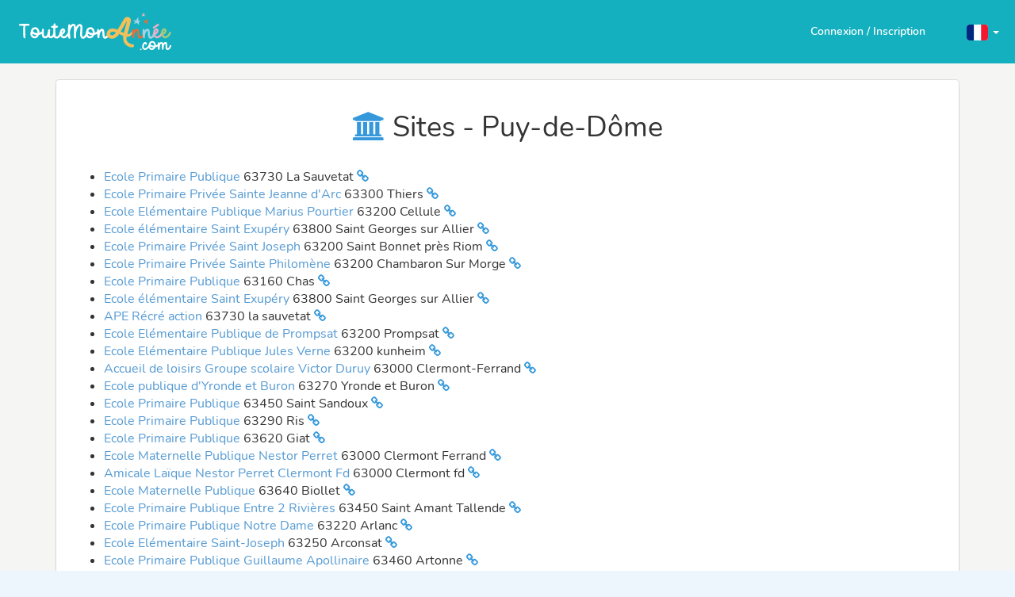

--- FILE ---
content_type: text/html; charset=UTF-8
request_url: https://www.toutemonannee.com/websites/63
body_size: 10558
content:
<!DOCTYPE html>
<html lang="fr">
<head>
    <title> Sites d'écoles</title>
        <meta name="description" lang="fr" content="Une plateforme de communication simple, gratuite et sécurisée dotée d&#039;un blog, d&#039;un cahier de texte numérique, d&#039;une médiathèque, d&#039;un coin des élèves permettant aux enseignants de partager avec les familles les évènements de l&#039;année scolaire.">
        <meta charset="utf-8">
<meta http-equiv="X-UA-Compatible" content="IE=edge">
<meta name="viewport" content="width=device-width, initial-scale=1.0, maximum-scale=1.0, user-scalable=no">
<meta name="csrf-token" content="ivsYn2sneWqI9Y0sJXKJrD4JwbWN6PqDVLkOMJn4">
<meta name="author" content="Des Images et des Mots">
<meta name="keywords" lang="fr" content="ent, espace numérique de travail, mediatheque, élèves, classe, école, enseignant, blog, gratuit, photos, sécurisé, livre photo, album photo, année scolaire, cahier de texte numérique, séjour scolaire, sortie scolaire">
        <link rel="shortcut icon" href="https://s1.toutemonannee.com/img/favicon/tma/favicon.ico?v=9.31.0" type="image/x-icon" />
<link rel="icon" href="https://s1.toutemonannee.com/img/favicon/tma/favicon-16x16.png?v=9.31.0" type="image/png" sizes="16x16" />
<link rel="icon" href="https://s1.toutemonannee.com/img/favicon/tma/favicon-32x32.png?v=9.31.0" type="image/png" sizes="32x32" />
<link rel="icon" href="https://s1.toutemonannee.com/img/favicon/tma/favicon-96x96.png?v=9.31.0" type="image/png" sizes="96x96" />
<link rel="icon" href="https://s1.toutemonannee.com/img/favicon/tma/favicon-192x192.png?v=9.31.0" type="image/png" sizes="192x192" />
    <link rel="stylesheet" href="https://s1.toutemonannee.com/assets/vendors/vendors.min.css?v=9.31.0">
    <link rel="stylesheet" href="https://s1.toutemonannee.com/assets/css/instance/tma-theme.css?v=9.31.0">
    <link rel="stylesheet" href="https://s1.toutemonannee.com/assets/css/instance/tma.css?v=9.31.0">
    <style>.before-content:is(:empty) {padding: .2rem 0;margin: 0;}</style>
    <link href="https://s1.toutemonannee.com/assets/css/custom/tma_home.css?v=9.31.0" rel="stylesheet">
    <link href="https://s1.toutemonannee.com/assets/css/custom/global.css?v=9.31.0" rel="stylesheet" />
<link href="https://s1.toutemonannee.com/assets/css/custom/home.css?v=9.31.0" rel="stylesheet" />
<link href="https://s1.toutemonannee.com/assets/css/custom/home_pages.css?v=9.31.0" rel="stylesheet" />
<style type="text/css">
</style>
    <script
    async
    defer
    data-domain="www.toutemonannee.com"
    data-api="/reactor/balthazar"
    src="https://www.toutemonannee.com/reactor/balthazar/script"
    nonce="oisUhycC26P3BnvY0wYUksAsCsf9CQKu"
></script>
</head>
<body class="tma canvas-menu fixed-nav layout-horizontal default      preload">
    <noscript>
        <strong>Nous sommes désolés, mais cette page ne fonctionne pas correctement si JavaScript n'est pas activé. Veuillez l'activer pour continuer.</strong>
    </noscript>
    
    <div id="wrapper">    <header>

    <div class="brand">
        <a href="/"><img src="https://s1.toutemonannee.com/img/app_themes/logos/logo_default.svg?v=9.31.0" alt="" height="50px" /></a>
    </div>

    <div class="hidden-sm hidden-md hidden-lg">
        <button class="dpd">
            <div></div>
            <div></div>
            <div></div>
        </button>
        <div class="dpd-list">
            <div class="connect">
                                    <a href="https://www.toutemonannee.com/connect" class="m-r-sm signin" title="Connectez-vous à votre compte ou créez en un sur TouteMonAnnée">
                        Connexion / Inscription                    </a>
                            </div>
                            <div class="lang dropdown">
                    <a href="#" class="dropdown-toggle" data-toggle="dropdown" role="button" aria-haspopup="true" aria-expanded="true">
    <span id="languageSwitcherSelected" lang="fr">
        <img src="https://s1.toutemonannee.com/img/flags/4x3/fr.svg?v=9.31.0" height="20px" style="border-radius:4px;" />
    </span> <span class="caret"></span>
</a>
<ul id="languageSwitcher" class="dropdown-menu">
                <li lang="de">
            <a href="https://www.toutemonannee.com/lang/de">
                <img src="https://s1.toutemonannee.com/img/flags/4x3/de.svg?v=9.31.0" height="20px" style="border-radius:4px;" />
                                                                                 <span class="m-l-xs">Deutsch (Deutschland)</span>                                                                                                                             </a>
        </li>
            <li lang="dk">
            <a href="https://www.toutemonannee.com/lang/dk">
                <img src="https://s1.toutemonannee.com/img/flags/4x3/dk.svg?v=9.31.0" height="20px" style="border-radius:4px;" />
                                                                                                                                                                                                 <span class="m-l-xs">Dansk (Danmark)</span>             </a>
        </li>
            <li lang="en">
            <a href="https://www.toutemonannee.com/lang/en">
                <img src="https://s1.toutemonannee.com/img/flags/4x3/gb.svg?v=9.31.0" height="20px" style="border-radius:4px;" />
                                 <span class="m-l-xs">English (United Kingdom)</span>                                                                                                                                                                             </a>
        </li>
            <li lang="es">
            <a href="https://www.toutemonannee.com/lang/es">
                <img src="https://s1.toutemonannee.com/img/flags/4x3/es.svg?v=9.31.0" height="20px" style="border-radius:4px;" />
                                                 <span class="m-l-xs">Español (España)</span>                                                                                                                                                             </a>
        </li>
            <li lang="fi">
            <a href="https://www.toutemonannee.com/lang/fi">
                <img src="https://s1.toutemonannee.com/img/flags/4x3/fi.svg?v=9.31.0" height="20px" style="border-radius:4px;" />
                                                                                                                                                                 <span class="m-l-xs">Suomi (Suomi)</span>                                             </a>
        </li>
            <li lang="fr">
            <a href="https://www.toutemonannee.com/lang/fr">
                <img src="https://s1.toutemonannee.com/img/flags/4x3/fr.svg?v=9.31.0" height="20px" style="border-radius:4px;" />
                 <span class="m-l-xs">Français (France)</span>                                                                                                                                                                                             </a>
        </li>
            <li lang="it">
            <a href="https://www.toutemonannee.com/lang/it">
                <img src="https://s1.toutemonannee.com/img/flags/4x3/it.svg?v=9.31.0" height="20px" style="border-radius:4px;" />
                                                                                                                 <span class="m-l-xs">Italiano (Italia)</span>                                                                                             </a>
        </li>
            <li lang="nl">
            <a href="https://www.toutemonannee.com/lang/nl">
                <img src="https://s1.toutemonannee.com/img/flags/4x3/nl.svg?v=9.31.0" height="20px" style="border-radius:4px;" />
                                                                 <span class="m-l-xs">Nederlands (Nederland)</span>                                                                                                                                             </a>
        </li>
            <li lang="no">
            <a href="https://www.toutemonannee.com/lang/no">
                <img src="https://s1.toutemonannee.com/img/flags/4x3/no.svg?v=9.31.0" height="20px" style="border-radius:4px;" />
                                                                                                                                                                                 <span class="m-l-xs">Norsk (Norge)</span>                             </a>
        </li>
            <li lang="pl">
            <a href="https://www.toutemonannee.com/lang/pl">
                <img src="https://s1.toutemonannee.com/img/flags/4x3/pl.svg?v=9.31.0" height="20px" style="border-radius:4px;" />
                                                                                                                                 <span class="m-l-xs">Polski (Polska)</span>                                                                             </a>
        </li>
            <li lang="pt">
            <a href="https://www.toutemonannee.com/lang/pt">
                <img src="https://s1.toutemonannee.com/img/flags/4x3/pt.svg?v=9.31.0" height="20px" style="border-radius:4px;" />
                                                                                                 <span class="m-l-xs">Portugues (Portugal)</span>                                                                                                             </a>
        </li>
            <li lang="se">
            <a href="https://www.toutemonannee.com/lang/se">
                <img src="https://s1.toutemonannee.com/img/flags/4x3/se.svg?v=9.31.0" height="20px" style="border-radius:4px;" />
                                                                                                                                                 <span class="m-l-xs">Svenska (Sverige)</span>                                                             </a>
        </li>
    </ul>
                </div>
                    </div>
    </div>

    <div class="hidden-xs">
                    <div class="lang dropdown">
                <a href="#" class="dropdown-toggle" data-toggle="dropdown" role="button" aria-haspopup="true" aria-expanded="true">
    <span id="languageSwitcherSelected" lang="fr">
        <img src="https://s1.toutemonannee.com/img/flags/4x3/fr.svg?v=9.31.0" height="20px" style="border-radius:4px;" />
    </span> <span class="caret"></span>
</a>
<ul id="languageSwitcher" class="dropdown-menu">
                <li lang="de">
            <a href="https://www.toutemonannee.com/lang/de">
                <img src="https://s1.toutemonannee.com/img/flags/4x3/de.svg?v=9.31.0" height="20px" style="border-radius:4px;" />
                                                                                 <span class="m-l-xs">Deutsch (Deutschland)</span>                                                                                                                             </a>
        </li>
            <li lang="dk">
            <a href="https://www.toutemonannee.com/lang/dk">
                <img src="https://s1.toutemonannee.com/img/flags/4x3/dk.svg?v=9.31.0" height="20px" style="border-radius:4px;" />
                                                                                                                                                                                                 <span class="m-l-xs">Dansk (Danmark)</span>             </a>
        </li>
            <li lang="en">
            <a href="https://www.toutemonannee.com/lang/en">
                <img src="https://s1.toutemonannee.com/img/flags/4x3/gb.svg?v=9.31.0" height="20px" style="border-radius:4px;" />
                                 <span class="m-l-xs">English (United Kingdom)</span>                                                                                                                                                                             </a>
        </li>
            <li lang="es">
            <a href="https://www.toutemonannee.com/lang/es">
                <img src="https://s1.toutemonannee.com/img/flags/4x3/es.svg?v=9.31.0" height="20px" style="border-radius:4px;" />
                                                 <span class="m-l-xs">Español (España)</span>                                                                                                                                                             </a>
        </li>
            <li lang="fi">
            <a href="https://www.toutemonannee.com/lang/fi">
                <img src="https://s1.toutemonannee.com/img/flags/4x3/fi.svg?v=9.31.0" height="20px" style="border-radius:4px;" />
                                                                                                                                                                 <span class="m-l-xs">Suomi (Suomi)</span>                                             </a>
        </li>
            <li lang="fr">
            <a href="https://www.toutemonannee.com/lang/fr">
                <img src="https://s1.toutemonannee.com/img/flags/4x3/fr.svg?v=9.31.0" height="20px" style="border-radius:4px;" />
                 <span class="m-l-xs">Français (France)</span>                                                                                                                                                                                             </a>
        </li>
            <li lang="it">
            <a href="https://www.toutemonannee.com/lang/it">
                <img src="https://s1.toutemonannee.com/img/flags/4x3/it.svg?v=9.31.0" height="20px" style="border-radius:4px;" />
                                                                                                                 <span class="m-l-xs">Italiano (Italia)</span>                                                                                             </a>
        </li>
            <li lang="nl">
            <a href="https://www.toutemonannee.com/lang/nl">
                <img src="https://s1.toutemonannee.com/img/flags/4x3/nl.svg?v=9.31.0" height="20px" style="border-radius:4px;" />
                                                                 <span class="m-l-xs">Nederlands (Nederland)</span>                                                                                                                                             </a>
        </li>
            <li lang="no">
            <a href="https://www.toutemonannee.com/lang/no">
                <img src="https://s1.toutemonannee.com/img/flags/4x3/no.svg?v=9.31.0" height="20px" style="border-radius:4px;" />
                                                                                                                                                                                 <span class="m-l-xs">Norsk (Norge)</span>                             </a>
        </li>
            <li lang="pl">
            <a href="https://www.toutemonannee.com/lang/pl">
                <img src="https://s1.toutemonannee.com/img/flags/4x3/pl.svg?v=9.31.0" height="20px" style="border-radius:4px;" />
                                                                                                                                 <span class="m-l-xs">Polski (Polska)</span>                                                                             </a>
        </li>
            <li lang="pt">
            <a href="https://www.toutemonannee.com/lang/pt">
                <img src="https://s1.toutemonannee.com/img/flags/4x3/pt.svg?v=9.31.0" height="20px" style="border-radius:4px;" />
                                                                                                 <span class="m-l-xs">Portugues (Portugal)</span>                                                                                                             </a>
        </li>
            <li lang="se">
            <a href="https://www.toutemonannee.com/lang/se">
                <img src="https://s1.toutemonannee.com/img/flags/4x3/se.svg?v=9.31.0" height="20px" style="border-radius:4px;" />
                                                                                                                                                 <span class="m-l-xs">Svenska (Sverige)</span>                                                             </a>
        </li>
    </ul>
            </div>
                <div class="connect">
                            <a href="https://www.toutemonannee.com/connect" class="m-r-sm signin" title="Connectez-vous à votre compte ou créez en un sur TouteMonAnnée">
                    Connexion / Inscription                </a>
                    </div>
    </div>
</header>

            <div style="margin-top:80px;"></div>
        <div id="app" class="container-fluid">
            
<div class="row etage3b">
    <div class="container contenu_etage2">
        <div class="row tabs-container persistant">
            <div class="col-md-12">
                <div class="tab-content">
                    <div class="tab-pane active">
                        <div class="panel panel-default">
                            <div class="panel-body">
                                                                <div class="text-center h1"><span role="img" class="fa fa-institution text-bleu"></span> Sites - Puy-de-Dôme</div><br>

                                <ul>
                                                                        <li>
                                        <a href="https://www.toutemonannee.com/websites/details/cd92aa5f-f5f4-4e1b-9163-a4d6fb5de349">
                                            Ecole Primaire Publique                                        </a> 63730 La Sauvetat
                                        <a href="https://ecolelasauvetat.toutemonecole.fr">
                                            <span role="img" class="fa fa-link text-bleu">
                                        </a>
                                    </li>
                                                                        <li>
                                        <a href="https://www.toutemonannee.com/websites/details/0bee182b-0b13-460e-b462-da81ab7917d0">
                                            Ecole Primaire Privée Sainte Jeanne d'Arc                                        </a> 63300 Thiers
                                        <a href="https://stejeannedarcthiers.toutemonecole.fr">
                                            <span role="img" class="fa fa-link text-bleu">
                                        </a>
                                    </li>
                                                                        <li>
                                        <a href="https://www.toutemonannee.com/websites/details/e80f4fae-099f-46ed-a4a8-0ed832bc6c8b">
                                            Ecole Elémentaire Publique Marius Pourtier                                        </a> 63200 Cellule
                                        <a href="https://mpourtier.toutemonecole.fr">
                                            <span role="img" class="fa fa-link text-bleu">
                                        </a>
                                    </li>
                                                                        <li>
                                        <a href="https://www.toutemonannee.com/websites/details/ba645570-7330-4292-ba39-86dc584dd46a">
                                            Ecole élémentaire Saint Exupéry                                        </a> 63800 Saint Georges sur Allier
                                        <a href="https://stexupery63800.toutemonecole.fr">
                                            <span role="img" class="fa fa-link text-bleu">
                                        </a>
                                    </li>
                                                                        <li>
                                        <a href="https://www.toutemonannee.com/websites/details/3ae81b07-9250-460a-b391-657c2ff52dff">
                                            Ecole Primaire Privée Saint Joseph                                        </a> 63200 Saint Bonnet près Riom
                                        <a href="https://stjosephstbonnet.toutemonecole.fr">
                                            <span role="img" class="fa fa-link text-bleu">
                                        </a>
                                    </li>
                                                                        <li>
                                        <a href="https://www.toutemonannee.com/websites/details/f0970aea-d2d2-4c6d-9e4b-bc231266f7bd">
                                            Ecole Primaire Privée Sainte Philomène                                        </a> 63200 Chambaron Sur Morge
                                        <a href="https://cellulestephilomene.toutemonecole.fr">
                                            <span role="img" class="fa fa-link text-bleu">
                                        </a>
                                    </li>
                                                                        <li>
                                        <a href="https://www.toutemonannee.com/websites/details/880666de-2a3d-470c-9a0b-7136af746fe0">
                                            Ecole Primaire Publique                                        </a> 63160 Chas
                                        <a href="https://chas.toutemonecole.fr">
                                            <span role="img" class="fa fa-link text-bleu">
                                        </a>
                                    </li>
                                                                        <li>
                                        <a href="https://www.toutemonannee.com/websites/details/433f3194-2440-476c-84a4-12dbe9535c8d">
                                            Ecole élémentaire Saint Exupéry                                        </a> 63800 Saint Georges sur Allier
                                        <a href="https://stgeorges63800.toutemonecole.fr">
                                            <span role="img" class="fa fa-link text-bleu">
                                        </a>
                                    </li>
                                                                        <li>
                                        <a href="https://www.toutemonannee.com/websites/details/bb29ab26-90f2-412e-915b-f7c3b306aeb2">
                                            APE Récré action                                        </a> 63730 la sauvetat
                                        <a href="https://recreaction.toutemonasso.fr">
                                            <span role="img" class="fa fa-link text-bleu">
                                        </a>
                                    </li>
                                                                        <li>
                                        <a href="https://www.toutemonannee.com/websites/details/a7bc0b0a-e270-4b56-b801-c8414687ba82">
                                            Ecole Elémentaire Publique de Prompsat                                        </a> 63200 Prompsat
                                        <a href="https://prompsat.toutemonecole.fr">
                                            <span role="img" class="fa fa-link text-bleu">
                                        </a>
                                    </li>
                                                                        <li>
                                        <a href="https://www.toutemonannee.com/websites/details/62b0c616-91d5-4e09-af7e-e5029bbafd54">
                                            Ecole Elémentaire Publique Jules Verne                                        </a> 63200 kunheim
                                        <a href="https://war.toutemonecole.fr">
                                            <span role="img" class="fa fa-link text-bleu">
                                        </a>
                                    </li>
                                                                        <li>
                                        <a href="https://www.toutemonannee.com/websites/details/0fbe8d27-e589-42b0-b879-00d4b609411f">
                                            Accueil de loisirs Groupe scolaire Victor Duruy                                        </a> 63000 Clermont-Ferrand
                                        <a href="https://duruy.toutmoncentre.fr">
                                            <span role="img" class="fa fa-link text-bleu">
                                        </a>
                                    </li>
                                                                        <li>
                                        <a href="https://www.toutemonannee.com/websites/details/0f0d689a-2b48-4357-83a2-2e30441fd7be">
                                            Ecole publique d'Yronde et Buron                                        </a> 63270 Yronde et Buron
                                        <a href="https://ecoleyrondeetburon.toutemonecole.fr">
                                            <span role="img" class="fa fa-link text-bleu">
                                        </a>
                                    </li>
                                                                        <li>
                                        <a href="https://www.toutemonannee.com/websites/details/a138cf13-a98b-4bf3-8acc-a1e07922cdab">
                                            Ecole Primaire Publique                                        </a> 63450 Saint Sandoux
                                        <a href="https://ecolestsandoux.toutemonecole.fr">
                                            <span role="img" class="fa fa-link text-bleu">
                                        </a>
                                    </li>
                                                                        <li>
                                        <a href="https://www.toutemonannee.com/websites/details/1a4abb0d-fda4-4617-aae8-10c5b4ff4172">
                                            Ecole Primaire Publique                                        </a> 63290 Ris
                                        <a href="https://ecolederis.toutemonecole.fr">
                                            <span role="img" class="fa fa-link text-bleu">
                                        </a>
                                    </li>
                                                                        <li>
                                        <a href="https://www.toutemonannee.com/websites/details/fe83b108-be18-408f-8197-97826f26ab40">
                                            Ecole Primaire Publique                                        </a> 63620 Giat
                                        <a href="https://ecolepubliquedegiat.toutemonecole.fr">
                                            <span role="img" class="fa fa-link text-bleu">
                                        </a>
                                    </li>
                                                                        <li>
                                        <a href="https://www.toutemonannee.com/websites/details/de7a4f6d-7403-441a-94eb-bb8e21aa4a8f">
                                            Ecole Maternelle Publique Nestor Perret                                        </a> 63000 Clermont Ferrand
                                        <a href="https://maternellenestorperret.toutemonecole.fr">
                                            <span role="img" class="fa fa-link text-bleu">
                                        </a>
                                    </li>
                                                                        <li>
                                        <a href="https://www.toutemonannee.com/websites/details/33e94616-4e5f-4977-a945-c861cdc9c092">
                                            Amicale Laïque Nestor Perret Clermont Fd                                        </a> 63000 Clermont fd
                                        <a href="https://amicalenestor.toutemonasso.fr">
                                            <span role="img" class="fa fa-link text-bleu">
                                        </a>
                                    </li>
                                                                        <li>
                                        <a href="https://www.toutemonannee.com/websites/details/8521336c-f11f-450e-846d-0749044959e4">
                                            Ecole Maternelle Publique                                        </a> 63640 Biollet
                                        <a href="https://ecolebiollet63.toutemonecole.fr">
                                            <span role="img" class="fa fa-link text-bleu">
                                        </a>
                                    </li>
                                                                        <li>
                                        <a href="https://www.toutemonannee.com/websites/details/420d4e3a-93e8-4eda-b27c-8061effa5ba9">
                                            Ecole Primaire Publique Entre 2 Rivières                                        </a> 63450 Saint Amant Tallende
                                        <a href="https://entre2rivieres.toutemonecole.fr">
                                            <span role="img" class="fa fa-link text-bleu">
                                        </a>
                                    </li>
                                                                        <li>
                                        <a href="https://www.toutemonannee.com/websites/details/74a59df9-b60e-4949-a188-fdd50afc0324">
                                            Ecole Primaire Publique Notre Dame                                        </a> 63220 Arlanc
                                        <a href="https://ecolenotredamearlanc.toutemonecole.fr">
                                            <span role="img" class="fa fa-link text-bleu">
                                        </a>
                                    </li>
                                                                        <li>
                                        <a href="https://www.toutemonannee.com/websites/details/d1bd0d39-7604-432d-9071-615037667004">
                                            Ecole Elémentaire Saint-Joseph                                        </a> 63250 Arconsat
                                        <a href="https://stjoseph63250.toutemonecole.fr">
                                            <span role="img" class="fa fa-link text-bleu">
                                        </a>
                                    </li>
                                                                        <li>
                                        <a href="https://www.toutemonannee.com/websites/details/c6f3b81c-3f69-442c-88bf-17fd21593db4">
                                            Ecole Primaire Publique Guillaume Apollinaire                                        </a> 63460 Artonne
                                        <a href="https://apollinaire63460.toutemonecole.fr">
                                            <span role="img" class="fa fa-link text-bleu">
                                        </a>
                                    </li>
                                                                        <li>
                                        <a href="https://www.toutemonannee.com/websites/details/445077f2-eac9-4d0c-9441-3a65669d5e48">
                                            Ecole Primaire Saint-Joseph                                        </a> 63250 Celles-sur-Durolle
                                        <a href="https://stjosephcelles.toutemonecole.fr">
                                            <span role="img" class="fa fa-link text-bleu">
                                        </a>
                                    </li>
                                                                        <li>
                                        <a href="https://www.toutemonannee.com/websites/details/e47ea39b-fc7f-455e-8773-9c58ba88dffb">
                                            APE Les crayons magiques                                        </a> 63460 ARTONNE
                                        <a href="https://lescrayonsmagiques.toutemonasso.fr">
                                            <span role="img" class="fa fa-link text-bleu">
                                        </a>
                                    </li>
                                                                        <li>
                                        <a href="https://www.toutemonannee.com/websites/details/bd708430-0952-4b56-a211-aaf12369b80f">
                                            Les parents de l'école : RPE et Amicale                                        </a> 63450 Saint-Sandoux
                                        <a href="https://saintsandoux.toutemonasso.fr">
                                            <span role="img" class="fa fa-link text-bleu">
                                        </a>
                                    </li>
                                                                        <li>
                                        <a href="https://www.toutemonannee.com/websites/details/76878351-83db-41dc-9a28-e000ac00f2bd">
                                            Ecole Elémentaire Publique René Cassin                                        </a> 63430 Pont Du Château
                                        <a href="https://elemrenecassinpdc.toutemonecole.fr">
                                            <span role="img" class="fa fa-link text-bleu">
                                        </a>
                                    </li>
                                                                        <li>
                                        <a href="https://www.toutemonannee.com/websites/details/1e812502-e452-417d-b91b-d0296eb2b492">
                                            Ecole Primaire Privée Saint Joseph                                        </a> 63360 Saint Beauzire
                                        <a href="https://stjosaintbeauzire.toutemonecole.fr">
                                            <span role="img" class="fa fa-link text-bleu">
                                        </a>
                                    </li>
                                                                        <li>
                                        <a href="https://www.toutemonannee.com/websites/details/eba13882-1af7-42f3-a885-40e12150ba0d">
                                            Ecole Primaire Publique de la Motte                                        </a> 63510 Malintrat
                                        <a href="https://ecoledelamotte63.toutemonecole.fr">
                                            <span role="img" class="fa fa-link text-bleu">
                                        </a>
                                    </li>
                                                                        <li>
                                        <a href="https://www.toutemonannee.com/websites/details/9f9bc65d-9968-4e00-9732-5a105990c8fa">
                                            Ecole Maternelle Publique Henri Barbusse                                        </a> 63670 Le Cendre
                                        <a href="https://henribarbusse63670.toutemonecole.fr">
                                            <span role="img" class="fa fa-link text-bleu">
                                        </a>
                                    </li>
                                                                        <li>
                                        <a href="https://www.toutemonannee.com/websites/details/fe30eb82-8b3b-4ab0-8d04-3969d75bf749">
                                            ASLH de Sayat                                        </a> 63530 Sayat
                                        <a href="https://alshdesayat.toutmoncentre.fr">
                                            <span role="img" class="fa fa-link text-bleu">
                                        </a>
                                    </li>
                                                                        <li>
                                        <a href="https://www.toutemonannee.com/websites/details/32eb2e62-ff2d-43af-b3db-73c5ae3aed87">
                                            Ecole Maternelle Publique René Cassin                                        </a> 63430 Pont du Château
                                        <a href="https://maternellecassin63430.toutemonecole.fr">
                                            <span role="img" class="fa fa-link text-bleu">
                                        </a>
                                    </li>
                                                                        <li>
                                        <a href="https://www.toutemonannee.com/websites/details/2c3ee3b7-09d1-4ead-b99b-28ea91669d3e">
                                            Ecole Primaire Publique                                        </a> 63120 Vollore Ville
                                        <a href="https://volloreville63120.toutemonecole.fr">
                                            <span role="img" class="fa fa-link text-bleu">
                                        </a>
                                    </li>
                                                                        <li>
                                        <a href="https://www.toutemonannee.com/websites/details/de43ea95-63c6-4933-b2a7-bb489db2bb89">
                                            École Maternelle Publique                                        </a> 63450 Tallende
                                        <a href="https://ecolematernelletallende.toutemonecole.fr">
                                            <span role="img" class="fa fa-link text-bleu">
                                        </a>
                                    </li>
                                                                        <li>
                                        <a href="https://www.toutemonannee.com/websites/details/0505c2f6-98f6-4367-960d-46c58b362fb7">
                                            Communauté de Communes Thiers Dore et Montagne                                        </a> 63300 Thiers
                                        <a href="https://multiaccueilstdm.toutemacreche.fr">
                                            <span role="img" class="fa fa-link text-bleu">
                                        </a>
                                    </li>
                                                                        <li>
                                        <a href="https://www.toutemonannee.com/websites/details/0ec7701a-ac46-423f-a258-78557b8a9903">
                                            Multisites Thuret CCPL                                        </a> 63260 THURET
                                        <a href="https://alshthuret.toutmoncentre.fr">
                                            <span role="img" class="fa fa-link text-bleu">
                                        </a>
                                    </li>
                                                                        <li>
                                        <a href="https://www.toutemonannee.com/websites/details/73cb43e4-b4f5-49fc-a00e-0e9d2c3696f0">
                                            ALSH Saint-georges-sur-allier                                        </a> 63800 LIGNAT
                                        <a href="https://alshstgeorgesmondarvernecommunaute.toutmoncentre.fr">
                                            <span role="img" class="fa fa-link text-bleu">
                                        </a>
                                    </li>
                                                                        <li>
                                        <a href="https://www.toutemonannee.com/websites/details/f7c2de97-c18b-44dc-a3b9-b509a0359fa5">
                                            Ecole Elémentaire Publique                                        </a> 63160 Saint Julien De Coppel
                                        <a href="https://stjuliendecoppel.toutemonecole.fr">
                                            <span role="img" class="fa fa-link text-bleu">
                                        </a>
                                    </li>
                                                                        <li>
                                        <a href="https://www.toutemonannee.com/websites/details/ff78dde3-17fe-405a-b348-9eb678bbdf60">
                                            Ecole Maternelle Publique de Sayat                                        </a> 63530 Sayat
                                        <a href="https://sayatmaternelle63530.toutemonecole.fr">
                                            <span role="img" class="fa fa-link text-bleu">
                                        </a>
                                    </li>
                                                                        <li>
                                        <a href="https://www.toutemonannee.com/websites/details/ea875773-245b-4411-9db7-1410bcc356e2">
                                            Ecole Primaire Publique                                        </a> 63210 Ceyssat
                                        <a href="https://ceyssat.toutemonecole.fr">
                                            <span role="img" class="fa fa-link text-bleu">
                                        </a>
                                    </li>
                                                                        <li>
                                        <a href="https://www.toutemonannee.com/websites/details/19cd2683-bcf3-4993-9c4f-dcebeb28146a">
                                            ALSH.SIBEM                                        </a> 63160 Egliseneuve-près-Billom
                                        <a href="https://alshsibem.toutmoncentre.fr">
                                            <span role="img" class="fa fa-link text-bleu">
                                        </a>
                                    </li>
                                                                        <li>
                                        <a href="https://www.toutemonannee.com/websites/details/629ba35d-7dcb-48b2-84b8-dfa2d2039675">
                                            École Primaire Publique                                        </a> 63160 Reignat
                                        <a href="https://ecolereignat.toutemonecole.fr">
                                            <span role="img" class="fa fa-link text-bleu">
                                        </a>
                                    </li>
                                                                        <li>
                                        <a href="https://www.toutemonannee.com/websites/details/f53ffa52-f2ee-437d-94e7-b1319a0c2a45">
                                            Ecole Maternelle Publique René Cassin                                        </a> 63430 Pont du Château
                                        <a href="https://maternellerenecassin63430.toutemonecole.fr">
                                            <span role="img" class="fa fa-link text-bleu">
                                        </a>
                                    </li>
                                                                        <li>
                                        <a href="https://www.toutemonannee.com/websites/details/9b6c3c87-138c-47cd-ad5e-51f4ad13bdc4">
                                            Ecole Elementaire Publique                                        </a> 63450 Saint Saturnin
                                        <a href="https://ecoledelamonne.toutemonecole.fr">
                                            <span role="img" class="fa fa-link text-bleu">
                                        </a>
                                    </li>
                                                                        <li>
                                        <a href="https://www.toutemonannee.com/websites/details/b816c45a-6b6c-4f09-99a5-1b6977c84430">
                                            Ecole Elémentaire Publique                                        </a> 63500 Varennes Sur Usson
                                        <a href="https://varennesusson63500.toutemonecole.fr">
                                            <span role="img" class="fa fa-link text-bleu">
                                        </a>
                                    </li>
                                                                        <li>
                                        <a href="https://www.toutemonannee.com/websites/details/c69e130d-f5f1-4638-8440-de03ca2af6fa">
                                            Ecole Primaire Publique Jean Touron                                        </a> 63190 Orléat
                                        <a href="https://ecoleorleat.toutemonecole.fr">
                                            <span role="img" class="fa fa-link text-bleu">
                                        </a>
                                    </li>
                                                                        <li>
                                        <a href="https://www.toutemonannee.com/websites/details/71c02345-dc97-4516-9ec0-8222c0fa1a6b">
                                            Ecole Primaire Publique                                        </a> 63270 Manglieu
                                        <a href="https://manglieu.toutemonecole.fr">
                                            <span role="img" class="fa fa-link text-bleu">
                                        </a>
                                    </li>
                                                                        <li>
                                        <a href="https://www.toutemonannee.com/websites/details/12612986-76eb-4804-9e41-2133b3120830">
                                            Ecole Elémentaire Publique Jules Ferry                                        </a> 63670 La Roche Blanche
                                        <a href="https://lrb63.toutemonecole.fr">
                                            <span role="img" class="fa fa-link text-bleu">
                                        </a>
                                    </li>
                                                                        <li>
                                        <a href="https://www.toutemonannee.com/websites/details/15fb58c3-48ec-4dfa-824e-b22e1112c46a">
                                            Internat STH                                        </a> 63 Discord
                                        <a href="https://internatsth.toutemonecole.fr">
                                            <span role="img" class="fa fa-link text-bleu">
                                        </a>
                                    </li>
                                                                        <li>
                                        <a href="https://www.toutemonannee.com/websites/details/06cbae35-75e4-42df-8082-ff9d27895e21">
                                            Ecole Elementaire Publique Jean Moulin                                        </a> 63960 Veyre Monton
                                        <a href="https://elemjeanmoulinveyremonton63.toutemonecole.fr">
                                            <span role="img" class="fa fa-link text-bleu">
                                        </a>
                                    </li>
                                                                        <li>
                                        <a href="https://www.toutemonannee.com/websites/details/af3e7393-0dc1-478d-b518-602e997f6a20">
                                            AMICALE LAIQUE - Ecole de La Forie                                        </a> 63600 LA FORIE
                                        <a href="https://amicalelaiquelaforie.toutemonasso.fr">
                                            <span role="img" class="fa fa-link text-bleu">
                                        </a>
                                    </li>
                                                                        <li>
                                        <a href="https://www.toutemonannee.com/websites/details/b49c3159-64b8-4755-b73b-a699fd0e4960">
                                            Micro-crèche de Besse                                        </a> 63610 Besse-et-Saint-Anastaise
                                        <a href="https://smabesse.toutemacreche.fr">
                                            <span role="img" class="fa fa-link text-bleu">
                                        </a>
                                    </li>
                                                                        <li>
                                        <a href="https://www.toutemonannee.com/websites/details/2ad5d762-8277-4f9a-9ac8-d320e3550217">
                                            Micro-crèche les petits princes                                        </a> 63690 Tauves
                                        <a href="https://crechetauves.toutemacreche.fr">
                                            <span role="img" class="fa fa-link text-bleu">
                                        </a>
                                    </li>
                                                                        <li>
                                        <a href="https://www.toutemonannee.com/websites/details/6762e399-f369-489b-8cc4-155665a3cd51">
                                            Ecole Elémentaire Publique de Cunlhat                                        </a> 63590 Cunlhat
                                        <a href="https://ecole63590.toutemonecole.fr">
                                            <span role="img" class="fa fa-link text-bleu">
                                        </a>
                                    </li>
                                                                        <li>
                                        <a href="https://www.toutemonannee.com/websites/details/aa5f2821-058e-485a-b63c-5326285f47f6">
                                            Ecole Maternelle Philippe Arbos                                        </a> 63100 Clermont Ferrand
                                        <a href="https://maternellearbos.toutemonecole.fr">
                                            <span role="img" class="fa fa-link text-bleu">
                                        </a>
                                    </li>
                                                                        <li>
                                        <a href="https://www.toutemonannee.com/websites/details/63e6cfbf-7675-47d9-a77d-92b7eadc77e6">
                                            ALSH Saint-Bonnet-près-Riom                                        </a> 63200 Saint-Bonnet-près-Riom
                                        <a href="https://alshstbonnetpresriom.toutmoncentre.fr">
                                            <span role="img" class="fa fa-link text-bleu">
                                        </a>
                                    </li>
                                                                        <li>
                                        <a href="https://www.toutemonannee.com/websites/details/d949f740-3dd5-40b0-b3fa-b3b0e382b704">
                                            Ecole Primaire Publique de Escoutoux                                        </a> 63300 Escoutoux
                                        <a href="https://escoutoux.toutemonecole.fr">
                                            <span role="img" class="fa fa-link text-bleu">
                                        </a>
                                    </li>
                                                                        <li>
                                        <a href="https://www.toutemonannee.com/websites/details/057a9cc4-82b8-4158-ae67-065336ee00b6">
                                            Crèche Le verger des Diablotins                                        </a> 63670 LE CENDRE
                                        <a href="https://smalecendre.toutemacreche.fr">
                                            <span role="img" class="fa fa-link text-bleu">
                                        </a>
                                    </li>
                                                                        <li>
                                        <a href="https://www.toutemonannee.com/websites/details/2d5de232-fbf8-4a0d-8550-7f1344935594">
                                            Ecole Primaire Publique                                        </a> 63680 La Tour d' Auvergne
                                        <a href="https://lta63.toutemonecole.fr">
                                            <span role="img" class="fa fa-link text-bleu">
                                        </a>
                                    </li>
                                                                        <li>
                                        <a href="https://www.toutemonannee.com/websites/details/78e2bba4-0e36-4657-a16b-32ff1f60999d">
                                            ALSH Malintrat                                        </a> 63510 MALINTRAT
                                        <a href="https://alshmalintrat.toutmoncentre.fr">
                                            <span role="img" class="fa fa-link text-bleu">
                                        </a>
                                    </li>
                                                                        <li>
                                        <a href="https://www.toutemonannee.com/websites/details/c1f3b0da-69e0-458c-97b5-5ff899d3951f">
                                            Ecole Elementaire Publique                                        </a> 63320 Saurier
                                        <a href="https://saurier.toutemonecole.fr">
                                            <span role="img" class="fa fa-link text-bleu">
                                        </a>
                                    </li>
                                                                        <li>
                                        <a href="https://www.toutemonannee.com/websites/details/33626b32-4b62-4578-beee-ea01ea644713">
                                            ALSH COURPIERE                                        </a> 63120 Courpiere
                                        <a href="https://alshcourpiere.toutmoncentre.fr">
                                            <span role="img" class="fa fa-link text-bleu">
                                        </a>
                                    </li>
                                                                        <li>
                                        <a href="https://www.toutemonannee.com/websites/details/3dee7078-c02d-43fa-bbdd-05461c54251e">
                                            ALSH Vic le Comte (Montcervier)                                        </a> 63270 Vic le Comte
                                        <a href="https://alshmontcerviermondarvernecommaunte.toutmoncentre.fr">
                                            <span role="img" class="fa fa-link text-bleu">
                                        </a>
                                    </li>
                                                                        <li>
                                        <a href="https://www.toutemonannee.com/websites/details/16dc8701-5a31-41b8-a01c-a3b7098ceaab">
                                            ALSH Chambaron sur Morge                                        </a> 63200 CHAMBARON SUR MORGE
                                        <a href="https://alshchambaronsurmorge.toutmoncentre.fr">
                                            <span role="img" class="fa fa-link text-bleu">
                                        </a>
                                    </li>
                                                                        <li>
                                        <a href="https://www.toutemonannee.com/websites/details/1df7a05c-e2ba-45fd-9f21-b0892d2957e5">
                                            Ecole Elementaire Publique Cotteuges                                        </a> 63320 Saint Diery
                                        <a href="https://cotteuges.toutemonecole.fr">
                                            <span role="img" class="fa fa-link text-bleu">
                                        </a>
                                    </li>
                                                                        <li>
                                        <a href="https://www.toutemonannee.com/websites/details/ae80905e-8075-4c77-a193-fdd3029d64d3">
                                            Halte-garderie Super-Besse                                        </a> 63610 SUPER BESSE
                                        <a href="https://hgsuperbesse.toutemacreche.fr">
                                            <span role="img" class="fa fa-link text-bleu">
                                        </a>
                                    </li>
                                                                        <li>
                                        <a href="https://www.toutemonannee.com/websites/details/f2426c12-e647-4825-97ae-48cbd6dfafde">
                                            Association Parents Eleves Ecole Saint Joseph                                        </a> 63360 Saint Beauzire
                                        <a href="https://saintjoseph63360.toutemonasso.fr">
                                            <span role="img" class="fa fa-link text-bleu">
                                        </a>
                                    </li>
                                                                        <li>
                                        <a href="https://www.toutemonannee.com/websites/details/7e059535-68ca-4d98-872b-184aeb48df80">
                                            ALSH le cendre                                        </a> 63670 Le cendre
                                        <a href="https://alsh63670.toutmoncentre.fr">
                                            <span role="img" class="fa fa-link text-bleu">
                                        </a>
                                    </li>
                                                                        <li>
                                        <a href="https://www.toutemonannee.com/websites/details/fb2a6092-db9d-41cc-b614-bc465af36660">
                                            PTM                                        </a> 63670 Le cendre
                                        <a href="https://ptm63670.toutmoncentre.fr">
                                            <span role="img" class="fa fa-link text-bleu">
                                        </a>
                                    </li>
                                                                        <li>
                                        <a href="https://www.toutemonannee.com/websites/details/b5626c8e-ef07-4516-9ac9-e4f1b9ee7498">
                                            ACCUEIL PÉRISCOLAIRE HB                                        </a> 63670 Le cendre
                                        <a href="https://accueilperihb.toutmoncentre.fr">
                                            <span role="img" class="fa fa-link text-bleu">
                                        </a>
                                    </li>
                                                                        <li>
                                        <a href="https://www.toutemonannee.com/websites/details/6b411cb6-f741-40c3-95c0-86361486fe67">
                                            ACCUEIL PÉRISCOLAIRE ARAGON                                        </a> 63670 Le cendre
                                        <a href="https://accueilperiaragon.toutmoncentre.fr">
                                            <span role="img" class="fa fa-link text-bleu">
                                        </a>
                                    </li>
                                                                        <li>
                                        <a href="https://www.toutemonannee.com/websites/details/efecddd5-8a4d-41fa-97ff-8bc03f2dba2e">
                                            ALSH Saint-Ours                                        </a> 63230 Saint-Ours
                                        <a href="https://alshsaintours.toutmoncentre.fr">
                                            <span role="img" class="fa fa-link text-bleu">
                                        </a>
                                    </li>
                                                                        <li>
                                        <a href="https://www.toutemonannee.com/websites/details/13d3c755-a61d-4f82-9269-306a549c5677">
                                            RPE Sancy                                        </a> 63790 Murol
                                        <a href="https://rpesancy.toutemacreche.fr">
                                            <span role="img" class="fa fa-link text-bleu">
                                        </a>
                                    </li>
                                                                        <li>
                                        <a href="https://www.toutemonannee.com/websites/details/abb6548c-cc6e-4ff2-bddf-1f0ebb4c0693">
                                            Ecole Elementaire Publique                                        </a> 63480 Bertignat
                                        <a href="https://reneguycadou78.toutemonecole.fr">
                                            <span role="img" class="fa fa-link text-bleu">
                                        </a>
                                    </li>
                                                                        <li>
                                        <a href="https://www.toutemonannee.com/websites/details/f98702db-d6ff-4e8d-98eb-deda217e60f7">
                                            ANIM'MOMES                                        </a> 63450 SAINT-SATURNIN
                                        <a href="https://animmomes63.toutemonasso.fr">
                                            <span role="img" class="fa fa-link text-bleu">
                                        </a>
                                    </li>
                                                                    </ul>

                                                            </div>

                        </div>
                    </div>
                </div>
            </div>
        </div>
    </div>
</div>

        </div>
    
    <footer class="bg-dark-blue">
    <div class="footer-content">
        <div class="container">
            <div class="footer-content row">
                <div class="col-xs-6 col-sm-6 col-md-3 m-t-md">
                    <h2 class="title-both">Vous & Nous</h2>
                    <ul>
                        <li>
                            <a href="/assistance" class="white-link" target="_blank" rel="noopener">
                                Besoin d'un peu d'aide ?                            </a>
                        </li>
                                                    <li>
                                <a href="https://www.toutemonannee.com/who-we-are" title="Qui sommes nous">
                                    Qui sommes-nous ?                                </a>
                            </li>
                                                                    </ul>
                </div>

                <div class="col-xs-6 col-sm-6 col-md-3 m-t-md">
                    <h2 class="title-navigate">Navigation</h2>
                    <ul>
                                                    <li>
                                <a href="https://www.toutemonannee.com/connect">
                                    Accéder à la plateforme                                </a>
                            </li>
                                                                            <li>
                                <a href="https://www.toutemonannee.com/yearbook">
                                    Le livre photos                                </a>
                            </li>
                                                <li>
                            <a href="https://www.toutemonannee.com/how-it-works">
                                Comment ça marche ?
                            </a>
                        </li>
                        <li>
                            <a href="http://ecoledusoleil.toutemonecole.fr" target="_blank" rel="noopener">
                                Exemple de site d'école                            </a>
                        </li>
                                                <li>
                            <a href="https://www.toutemonannee.com/websites">
                                Ils nous font confiance                            </a>
                        </li>
                                            </ul>
                </div>

                <div class="clearfix visible-xs visible-sm"></div>

                <div class="col-xs-6 col-sm-6 col-md-3 m-t-md">
                    <h2 class="title-legal">Légal</h2>
                    <ul>
                        <li>
                            <a                                  href="https://www.toutemonannee.com/gdpr#introduction">
                                Protection des données                            </a>
                        </li>
                        <li>
                            <a                                  href="https://www.toutemonannee.com/gdpr#privacy-policy">
                                Politique de confidentialité                            </a>
                        </li>
                        <li>
                            <a                                  href="https://www.toutemonannee.com/gdpr#legal-notice">
                                Mentions légales                            </a>
                        </li>
                        <li>
                            <a                                  href="https://www.toutemonannee.com/gdpr#terms-of-use">
                                Conditions générales d'utilisation                            </a>
                        </li>
                                            </ul>
                </div>

                <div class="col-xs-6 col-sm-6 col-md-3 m-t-md">
                    <h2 class="title-also">Mais aussi ...</h2>
                    <ul>
                                                    <li>
                                <a href="https://play.google.com/store/apps/details?id=com.diedm.tma_public&amp;hl=fr" target="_blank" rel="noopener">
                                    <img src="https://s1.toutemonannee.com/assets/img/common/mobile/android_store_fr.svg?v=9.31.0" alt="App Android" height="40" />
                                </a>
                            </li>
                            <li class="m-t-xs">
                                <a href="https://apps.apple.com/fr/app/toutemonann%C3%A9e/id1091293879" target="_blank" rel="noopener">
                                    <img src="https://s1.toutemonannee.com/assets/img/common/mobile/ios_store_fr.svg?v=9.31.0" alt="App iOS" height="40" />
                                </a>
                            </li>
                                                <li class="m-t-sm">
                            <a href="https://www.ondonnedesnouvelles.com" target="_blank" rel="noopener">
                                <img src="https://s1.toutemonannee.com/img/logos/oddn-logo.svg?v=9.31.0" alt="TouteMonAnnée" width="126px" />
                            </a>
                        </li>
                    </ul>
                </div>
            </div>

            <div class="row">
                <div class="col-xs-12 col-sm-12 col-md-12 text-center">
                    <ul class="social">
                                                    <li>
                                <a href="https://facebook.com/toutemonannee" target="_blank" rel="noopener" data-toggle="tooltip" title="Suivez nous sur Facebook" class="fa fa-facebook"></a>
                            </li>
                                                                                                                            <li>
                                <a href="https://www.youtube.com/channel/UCId-SXgZcfA5SVtm-PcaY9A" target="_blank" rel="noopener"  data-toggle="tooltip" title="Suivez nous sur Youtube" class="fa fa-youtube-play"></a>
                            </li>
                                                                            <li>
                                <a href="https://www.linkedin.com/company/toutemonanneecom" target="_blank" rel="noopener"  data-toggle="tooltip" title="Suivez nous sur Linkedin" class="fa fa-linkedin"></a>
                            </li>
                                            </ul>
                </div>
            </div>

            <div class="row copyright" style="font-size:12px;">
                <div class="col-xs-12 col-sm-12 col-md-12 text-center">
                    <p class="m-t-lg">
                        © 2009-2026 TouteMonAnnée. Tous droits réservés.                    </p>
                    <a href="https://www.toutemonannee.com" class="block m-t-md m-b-lg">
                        <img src="https://s1.toutemonannee.com/img/app_themes/logos/logo_default.svg?v=9.31.0" alt="TouteMonAnnée" height="50px" />

                    </a>
                </div>
            </div>

            <a href="#" id="backTop" title="Retour en haut">
                <span role="img" class="fa fa-2x fa-chevron-up"></span>
            </a>

            <!--  -->
        </div>
    </div>
</footer>
</div>
    
        <script nonce="oisUhycC26P3BnvY0wYUksAsCsf9CQKu">window.diedm = window.diedm || {};if(typeof diedm.const==='undefined') diedm.const = {};if(typeof diedm.route==='undefined') diedm.route = {};if(typeof diedm.env==='undefined') diedm.env = {};if(typeof diedm.label==='undefined') diedm.label = {};diedm.min_app_version_required = "8.0.0";diedm.cdn = "s1.toutemonannee.com";diedm.APP_DEBUG = false;diedm.currentLocale = "fr";diedm.currentUser = false;diedm.is_international = false;diedm.monitoring_enabled = false;diedm.monitoring_environment = "prod";diedm.monitoring_dsn = null;diedm.monitoring_sr = 0.25;diedm.monitoring_tsr = "0";diedm.user_confirmed = true;diedm.languagesList = {"Allemand":{"name":"Deutsch","iso":"de","iso-lang":"de"},"Anglais":{"name":"English","iso":"gb","iso-lang":"en"},"Arabe":{"name":"\u0627\u0644\u0639\u0631\u0628\u064a\u0629","iso":"ar","iso-lang":"ar"},"Chinois simplifi\u00e9":{"name":"\u4e2d\u6587","iso":"cn","iso-lang":"zh"},"Espagnol":{"name":"Espa\u00f1ol","iso":"es","iso-lang":"es"},"Fran\u00e7ais":{"name":"Fran\u00e7ais","iso":"fr","iso-lang":"fr"},"Italien":{"name":"Italiano","iso":"it","iso-lang":"it"},"N\u00e9erlandais":{"name":"Nederlands","iso":"nl","iso-lang":"nl"},"Portugais":{"name":"Portugu\u00eas","iso":"pt","iso-lang":"pt"},"Russe":{"name":"\u0420\u0443\u0441\u0441\u043a\u0438\u0439","iso":"ru","iso-lang":"ru"},"Turc":{"name":"T\u00fcrk\u00e7e","iso":"tr","iso-lang":"tr"},"Ukrainien":{"name":"Y\u043apa\u0457\u043dc\u044c\u043aa","iso":"uk","iso-lang":"uk"}};diedm.const.currentApp = "tma";diedm.const.currentAppVersion = "9.31.0";diedm.isGuest = true;diedm.onSite = false;diedm.onJournal = false;diedm.onSpace = false;diedm.tt_enabled = true;diedm.translateRoute = "https:\/\/www.toutemonannee.com\/translate";diedm.reactor_debug = false;</script>    <script src="https://s1.toutemonannee.com/assets/vendors/jquery.min.js?v=9.31.0"></script>
    <script src="https://s1.toutemonannee.com/assets/vendors/ua-parser.min.js?v=9.31.0"></script>
    <script src="https://s1.toutemonannee.com/assets/js/global.js?v=9.31.0" type="text/javascript"></script>
    <script>
        window.paceOptions = {
            document: false, // disabled
            eventLag: false, // disabled
        };
    </script>
    <script src="https://s1.toutemonannee.com/assets/vendors/vendors.min.js?v=9.31.0" type="text/javascript" defer></script>
    <script src="https://s1.toutemonannee.com/assets/js/lang/messages_fr.js?v=9.31.0" type="text/javascript"></script>
    <script src="https://s1.toutemonannee.com/assets/js/instance/tma-theme.js?v=9.31.0" type="text/javascript" defer></script>
    <script src="https://s1.toutemonannee.com/assets/js/instance/tma.js?v=9.31.0" type="text/javascript" defer></script>
        <script type="text/javascript" src="https://s1.toutemonannee.com/assets/js/components/tma_home.js?v=9.31.0" defer></script>
    <noscript>
    <div class="text-center">
        Votre navigateur ne supporte pas javascript, qui est nécessaire pour le fonctionnement de TouteMonAnnée.<br/>
        Mettez à jour votre navigateur ou autoriser Javascript dans votre navigateur actuel.    </div>
</noscript>
    <script>
    document.addEventListener("DOMContentLoaded", function() {
        //NOTE temporary check until rework on reactor has been done
        if (window.onApp() && !window.onAppVersion(window.diedm.min_app_version_required, true)){
            window.location.href = "https://www.toutemonannee.com/connect"; // Redirect to reactor (it will show the app update message)
        }

        if ((typeof Dropzone !== 'undefined') && (Dropzone !== null)) {
            Dropzone.prototype.defaultOptions.acceptedFiles = ".doc,.docx,.docm,.xls,.xlsx,.xlsm,.pps,.ppsx,.ppsm,.ppt,.pptx,.pptm,.pub,.pubx,.rtf,.odt,.ods,.odp,.odf,.txt,.pdf,.csv,.pages,.key,.numbers,.jpg,.jpeg,.png,.gif,.heic,.mpga,.ogg,.oga,.opus,.mp3,.m4a,.flac,.wav,.wma,.aac,.xspf,.mkv,.flv,.avi,.mp4,.webm,.mov,.qt,.wmv,.asf,.mpeg,.3gp,.3gpp,.3g2,.m4v,.zip,.rar,.tar,.gz,.7z,.epub,.azw3,.azw,.prc,.mobi,.kcc,.cbz,.cbr,.cbt,.cba,.cb7,.swf,application/x-iwork-keynote-sffkey,application/vnd.apple.keynote,application/x-iwork-pages-sffpages,application/vnd.apple.pages,application/x-iwork-numbers-sffnumbers,application/vnd.apple.numbers"
        }
    });
    </script>
    <script type="text/javascript">
    $(function() {

    });
</script>
</body>
</html>


--- FILE ---
content_type: text/css
request_url: https://s1.toutemonannee.com/assets/css/custom/home.css?v=9.31.0
body_size: 1155
content:
body{background:#c3ddff;font-family:"Nunito", Arial, sans-serif}a{text-decoration:none;-webkit-transition:0.25s;transition:0.25s}a:hover,a:focus{text-decoration:none}.text-etage2-orange,a.text-etage2-orange:hover{color:#e64e19}.text-etage2-marron{color:#7b6106}.text-etage2-jaune{color:#ded352}.text-etage2-bleu{color:#71e2dc}.text-etage3-vert,a.text-etage3-vert:hover{color:#4f8b17}.text-etage3-rose{color:#f290af}.text-etage3-orange{color:#ffbd2f}.text-etage4-rose{color:#d16889}.text-etage4-darkrose,a.text-etage4-darkrose:hover{color:#73102f}.text-etage6-bleu{color:#4d5969}.text-etage7-bleu{color:#414955}div.contenu_etage{margin:auto;font-size:16px}div.etage1{position:relative;height:680px;z-index:3}@media (max-width: 767px){div.etage1{background:none !important;height:auto}}div.etage1_bkg{background-color:#f4f4f4}.btn-accueil1,.btn-accueil1:focus{border-radius:25px;background:#ffffff;color:#14b0bf;border:2px solid #14b0bf;font-weight:bold;margin-right:5px}.btn-accueil1:hover,.btn-accueil1:active{border:2px solid #09ccdf;color:#09ccdf}.btn-accueil2{border-radius:25px;background:#14b0bf;color:#ffffff;font-weight:bold}.btn-accueil2:hover{background:#09ccdf}div.plax{position:absolute;left:50%}#plax_classe{margin-left:-380px;margin-top:-620px;z-index:2;overflow:hidden;width:300px;height:558px;border:0px solid black}#plax_classe img{margin-left:-255px}@media (min-width: 768px){div.etage2{background:url("/img/home/accueil/decors_2.png") no-repeat center bottom}}div.etage2_bkg{background:#fdebab}@media (min-width: 768px){div.etage3{background:url("/img/home/accueil/decors_3.png") no-repeat center bottom}}div.etage3_bkga{height:24px;background:#daf7c1}div.etage3_bkga>div:nth-child(1){width:100%;height:8px;background:#829273;opacity:.5}div.etage3_bkga>div:nth-child(2){width:100%;height:8px;background:#adc29a;opacity:.4}div.etage3_bkga>div:nth-child(3){width:100%;height:8px;background:#c6ddaf;opacity:.4}div.etage3_bkga>div:nth-child(4){width:100%;height:8px;background:#d1e9b9}div.etage3_bkgb{background:#dcf6c3}@media (min-width: 768px){div.etage4{background:url("/img/home/accueil/decors_4.png") no-repeat center bottom}}div.etage4_bkg{background:#fce4ec}div.etage5{background:#f9f4b9}div.etage6{background:#e2edfc}@media (min-width: 768px){div.etage7{height:660px;background:url("/img/home/accueil/decors_7.png") no-repeat top center}}.etage7b{background:#c2dcff}.contrast{-webkit-font-smoothing:subpixel-antialiased;-webkit-transition:0.15s ease-in;transition:0.15s ease-in}.contrast:hover{-webkit-filter:contrast(1.2);-moz-filter:contrast(1.2);-ms-filter:contrast(1.2);-o-filter:contrast(1.2);filter:contrast(1.2)}.ui-tooltip1{border-color:#3b2a19;border-width:20px;font-size:14px;box-shadow:0px 0px 5px #444;background:#e8dfd0;max-width:500px;margin:0 10px}.ui-tooltip1 ul{list-style-type:none;padding-left:20px}img,a{-moz-user-select:none !important;-webkit-user-select:none !important;-ms-user-select:none !important;user-select:none !important;-moz-user-drag:none !important;-webkit-user-drag:none !important;-ms-user-drag:none !important;-webkit-touch-callout:none !important;-moz-touch-callout:none !important}.avatar{width:18px;height:auto;border:1px solid #c7c7c7}


--- FILE ---
content_type: application/javascript
request_url: https://s1.toutemonannee.com/assets/js/instance/tma-theme.js?v=9.31.0
body_size: 2986
content:
"use strict";(()=>{var f=Object.defineProperty;var p=(t,o)=>f(t,"name",{value:o,configurable:!0});$(document).ready(function(){var t=navigator.userAgent||navigator.vendor;(/(android|bb\d+|meego).+mobile|avantgo|bada\/|blackberry|blazer|compal|elaine|fennec|hiptop|iemobile|ip(hone|od)|iris|kindle|lge |maemo|midp|mmp|mobile.+firefox|netfront|opera m(ob|in)i|palm( os)?|phone|p(ixi|re)\/|plucker|pocket|psp|series(4|6)0|symbian|treo|up\.(browser|link)|vodafone|wap|windows ce|xda|xiino|android|ipad|playbook|silk/i.test(t)||/1207|6310|6590|3gso|4thp|50[1-6]i|770s|802s|a wa|abac|ac(er|oo|s\-)|ai(ko|rn)|al(av|ca|co)|amoi|an(ex|ny|yw)|aptu|ar(ch|go)|as(te|us)|attw|au(di|\-m|r |s )|avan|be(ck|ll|nq)|bi(lb|rd)|bl(ac|az)|br(e|v)w|bumb|bw\-(n|u)|c55\/|capi|ccwa|cdm\-|cell|chtm|cldc|cmd\-|co(mp|nd)|craw|da(it|ll|ng)|dbte|dc\-s|devi|dica|dmob|do(c|p)o|ds(12|\-d)|el(49|ai)|em(l2|ul)|er(ic|k0)|esl8|ez([4-7]0|os|wa|ze)|fetc|fly(\-|_)|g1 u|g560|gene|gf\-5|g\-mo|go(\.w|od)|gr(ad|un)|haie|hcit|hd\-(m|p|t)|hei\-|hi(pt|ta)|hp( i|ip)|hs\-c|ht(c(\-| |_|a|g|p|s|t)|tp)|hu(aw|tc)|i\-(20|go|ma)|i230|iac( |\-|\/)|ibro|idea|ig01|ikom|im1k|inno|ipaq|iris|ja(t|v)a|jbro|jemu|jigs|kddi|keji|kgt( |\/)|klon|kpt |kwc\-|kyo(c|k)|le(no|xi)|lg( g|\/(k|l|u)|50|54|\-[a-w])|libw|lynx|m1\-w|m3ga|m50\/|ma(te|ui|xo)|mc(01|21|ca)|m\-cr|me(rc|ri)|mi(o8|oa|ts)|mmef|mo(01|02|bi|de|do|t(\-| |o|v)|zz)|mt(50|p1|v )|mwbp|mywa|n10[0-2]|n20[2-3]|n30(0|2)|n50(0|2|5)|n7(0(0|1)|10)|ne((c|m)\-|on|tf|wf|wg|wt)|nok(6|i)|nzph|o2im|op(ti|wv)|oran|owg1|p800|pan(a|d|t)|pdxg|pg(13|\-([1-8]|c))|phil|pire|pl(ay|uc)|pn\-2|po(ck|rt|se)|prox|psio|pt\-g|qa\-a|qc(07|12|21|32|60|\-[2-7]|i\-)|qtek|r380|r600|raks|rim9|ro(ve|zo)|s55\/|sa(ge|ma|mm|ms|ny|va)|sc(01|h\-|oo|p\-)|sdk\/|se(c(\-|0|1)|47|mc|nd|ri)|sgh\-|shar|sie(\-|m)|sk\-0|sl(45|id)|sm(al|ar|b3|it|t5)|so(ft|ny)|sp(01|h\-|v\-|v )|sy(01|mb)|t2(18|50)|t6(00|10|18)|ta(gt|lk)|tcl\-|tdg\-|tel(i|m)|tim\-|t\-mo|to(pl|sh)|ts(70|m\-|m3|m5)|tx\-9|up(\.b|g1|si)|utst|v400|v750|veri|vi(rg|te)|vk(40|5[0-3]|\-v)|vm40|voda|vulc|vx(52|53|60|61|70|80|81|83|85|98)|w3c(\-| )|webc|whit|wi(g |nc|nw)|wmlb|wonu|x700|yas\-|your|zeto|zte\-/i.test(t.substr(0,4)))&&$(".footer-mini").hide(),$(".collapse-link").on("click",function(){var e=$(this).closest("div.ibox"),i=$(this).find("i"),n=e.children(".ibox-content");n.slideToggle(200),i.toggleClass("fa-chevron-up").toggleClass("fa-chevron-down"),e.toggleClass("").toggleClass("border-bottom"),setTimeout(function(){e.resize(),e.find("[id^=map-]").resize()},50)}),$(".close-link").on("click",function(){var e=$(this).closest("div.ibox");e.remove()}),$(".fullscreen-link").on("click",function(){var e=$(this).closest("div.ibox"),i=$(this).find("i");$("body").toggleClass("fullscreen-ibox-mode"),i.toggleClass("fa-expand").toggleClass("fa-compress"),e.toggleClass("fullscreen"),setTimeout(function(){$(window).trigger("resize")},100)});function o(){var e=$("#page-wrapper"),i=$(".wrapper-content"),n=$("body > main").height()-60;$(".sidebard-panel").css("min-height",n+"px");var s=$("nav.navbar-default").height(),r=e.height(),c=$(window).height();s>r&&(e.css("min-height",s+"px"),i.css("min-height",s+"px")),s<r&&(e.css("min-height",c+"px"),i.css("min-height",c+"px")),$("body").hasClass("fixed-nav")&&(s>r?(e.css("min-height",s+"px"),i.css("min-height",s+"px")):(e.css("min-height",c-60+"px"),i.css("min-height",c-60+"px")))}p(o,"fix_height"),o(),$(window).bind("load resize scroll",function(){$("body").hasClass("body-small")||o()}),$(window).on("scoll",function(){$(this).scrollTop()>100?$(".navbar").addClass("visible"):$(".navbar").removeClass("visible")}),$(document).on("click",".el-checkbox span:not(.with-link)",function(){let e=$(this).closest(".el-checkbox").find("input");e[0].checked=!e[0].checked,e.trigger("change"),e[0].dispatchEvent(new Event("change")),e.trigger("input"),e[0].dispatchEvent(new Event("input",{bubbles:!0,cancelable:!0}))}),$(document).on("click",".el-radio span:not(.with-link)",function(){let e=$(this).closest(".el-radio").find("input");e[0].checked||(e[0].checked=!0,e.trigger("change"),e[0].dispatchEvent(new Event("change")),e.trigger("input"),e[0].dispatchEvent(new Event("input",{bubbles:!0,cancelable:!0})))})});$(".diedm-nav-tabs").on("shown.bs.tab",'a[data-toggle="tab"]',function(t){var o=this.href.split("#");$(".diedm-nav-tabs a").filter('[href="#'+o[1]+'"]').tab("show")});window.initNavigation=()=>{let t=document.querySelector(".navbar");if(t){let o=200;window.addEventListener("scroll",function(){let a=window.pageYOffset||document.documentElement.scrollTop;a>o?document.body.classList.contains("scrolled")||(document.body.classList.add("scrolled"),n.classList.contains("navbar__link--active")&&(i.classList.add("hidden"),n.classList.remove("navbar__link--active"))):document.body.classList.contains("scrolled")&&document.body.classList.remove("scrolled"),o=Math.min(Math.max(200,a),document.body.scrollHeight-window.innerHeight)}),t.classList.add("navbar--loaded");let e=t.querySelector(".visible-links"),i=t.querySelector(".hidden-links"),n=t.querySelector(".navbar__link--more"),s=p(()=>{t.classList.add("with-more"),n.classList.remove("navbar__link--hidden")},"showMore"),r=p(()=>{t.classList.remove("with-more"),n.classList.add("navbar__link--hidden"),i.classList.add("hidden")},"hideMore"),c=p(function(){let a=null;if(window.matchMedia("(max-width: 530px)").matches)a=4;else if(window.matchMedia("(max-width: 768px)").matches)a=5;else return t.classList.remove("with-more"),n.classList.add("navbar__link--hidden"),n.classList.remove("navbar__link--active"),i.classList.add("hidden"),e.append(...i.childNodes),!1;let g=Array.from(e.querySelectorAll(".navbar__link:not(.navbar__link--more)")),h=Array.from(i.children),d=g.length,b=h.length,v=d+b;if(d>a){for(let l=1;l<=d-a;l+=1){let m=g[d-l];i.prepend(m)}s()}else if(d<a&&b>0){let l=a-d;for(let m=0;m<l&&h.length>0;m+=1){let u=h[m];e.insertBefore(u,n)}h.length===0&&r()}v<=a&&(h.forEach(l=>{e.insertBefore(l,n)}),r())},"check");n.addEventListener("click",function(a){a.preventDefault(),i.classList.toggle("hidden"),n.classList.toggle("navbar__link--active")}),window.addEventListener("resize",()=>{c()}),c()}};document.onreadystatechange=function(){document.readyState==="complete"&&window.initNavigation()};})();


--- FILE ---
content_type: application/javascript
request_url: https://s1.toutemonannee.com/assets/js/instance/tma.js?v=9.31.0
body_size: 1500
content:
"use strict";(()=>{var p=Object.defineProperty;var b=(d,r)=>p(d,"name",{value:r,configurable:!0});$(function(){function d(){var a=window.location.hash.substr(3);a!==""&&$('.diedm-nav-tabs a[href="#'+a+'"]').length?($('.diedm-nav-tabs a[href="#'+a+'"]').tab("show"),$(document).trigger("tab-shown")):a!==""&&$('.tabs-container a[href="#'+a+'"]').length&&($('.tabs-container a[href="#'+a+'"]').tab("show"),$(document).trigger("tab-shown"))}b(d,"checkBootstrapFocusedTab"),d(),$(document).on("shown.bs.tab",'a[data-toggle="tab"]',function(a){location.hash="__"+location.hash.replace("__","").substr(1)}),$(".chosen-container").length>0&&$(".chosen-container").on("touchstart",function(a){a.stopPropagation(),a.preventDefault(),$(this).trigger("mousedown")}),$(".tabs-container.persistant > .nav-tabs a, .tabs-container.persistant > .tabs-left .nav-tabs a, .diedm-nav-tabs a").on("shown.bs.tab",function(a){history.pushState?history.pushState(null,null,$(this).prop("href")):window.location.hash=a.target.hash.replace($(this).prop("href"))}),$('[data-toggle="tooltip"]').tooltip(),$('[data-toggle="popover"]').popover();let r=$("#menuStudents");r&&r.data("toggle")&&r.data("toggle")==="popover"&&$("#menuStudents").popover("show").on("shown.bs.popover",function(a){var t=jQuery(this);jQuery(this).parent().find("div.popover").on("click",function(n){t.popover("hide")})}),$(window).scroll(function(){$(this).scrollTop()>300?$("#backTop").addClass("is-visible"):$("#backTop").removeClass("is-visible")}),$("#backTop").on("click",function(a){a.preventDefault(),$("body,html").animate({scrollTop:0},500)}),$(".goBackBtn").on("click",function(){window.history.back()});var f=new Clipboard(".clipboard");$(".clipboard").on("click",function(a){a.preventDefault()}).tooltip({placement:"bottom"}),f.on("success",function(a){$(a.trigger).attr("data-original-title",_js("Copi\xE9 !")).tooltip("show"),setTimeout(function(){$(a.trigger).tooltip("hide")},1500)}),f.on("error",function(a){$(a.trigger).attr("data-original-title",_js("\xC9chou\xE9 !")).tooltip("show"),setTimeout(function(){$(a.trigger).tooltip("hide")},1500)}),window.tt={},$(document).on("click",".translate-btn .dropdown-menu li a",function(a){a.preventDefault();var t=$(this),n=getData(t.data("object")+"_"+t.data("object-id")+"_"+t.data("lang"));if(n){n=JSON.parse(n);var e=$("#"+t.data("object")+"_"+t.data("object-id"));if(e&&e.length>0){var s={};n.hasOwnProperty("title")&&n.title!==null&&n.title.length>0&&(s.title=e.find(".translatable-title").first().html(),e.find(".translatable-title").first().html(n.title)),n.hasOwnProperty("content")&&n.content!==null&&n.content.length>0&&(s.content=e.find(".translatable-content").first().html(),e.find(".translatable-content").first().html(n.content)),Object.keys(s).length>0&&t.closest(".translate-btn").find(".reset").show(),tt.hasOwnProperty(t.data("object")+"_"+t.data("object-id"))||(tt[t.data("object")+"_"+t.data("object-id")]=s)}}else{var i=t.closest(".btn-group").find(".dropdown-toggle");i.attr("disabled",!0),i.removeClass("btn-outline"),i.button("loading"),translate(t.data("object"),t.data("object-id"),t.data("lang")).then(function(o){var l=$("#"+t.data("object")+"_"+o.id),h={};if(l&&l.length>0){var c={};o.hasOwnProperty("title")&&o.title!==null&&o.title.length>0&&(c.title=l.find(".translatable-title").html(),l.find(".translatable-title").html(o.title),h.title=o.title),o.hasOwnProperty("content")&&o.content!==null&&o.content.length>0&&(c.content=l.find(".translatable-content").html(),l.find(".translatable-content").html(o.content),h.content=o.content),Object.keys(c).length>0&&t.closest(".translate-btn").find(".reset").show(),tt.hasOwnProperty(t.data("object")+"_"+t.data("object-id"))||(tt[t.data("object")+"_"+t.data("object-id")]=c)}i.removeAttr("disabled"),i.addClass("btn-outline"),i.button("reset"),setData(t.data("object")+"_"+t.data("object-id")+"_"+t.data("lang"),JSON.stringify(h))}).catch(console.log)}}),$(document).on("click",".translate-btn .reset",function(a){a.preventDefault();var t=$(this);if(window.tt&&tt.hasOwnProperty(t.data("object")+"_"+t.data("object-id"))){var n=tt[t.data("object")+"_"+t.data("object-id")],e=$("#"+t.data("object")+"_"+t.data("object-id"));e&&e.length>0&&(n.hasOwnProperty("title")&&e.find(".translatable-title").html(n.title),n.hasOwnProperty("content")&&e.find(".translatable-content").html(n.content),Object.keys(n).length>0&&t.hide())}})});})();


--- FILE ---
content_type: application/javascript
request_url: https://s1.toutemonannee.com/assets/js/global.js?v=9.31.0
body_size: 5730
content:
"use strict";(()=>{var v=Object.defineProperty;var w=(t,e)=>v(t,"name",{value:e,configurable:!0});var p=(t,e)=>()=>(e||t((e={exports:{}}).exports,e),e.exports);var m=p(()=>{"use strict";typeof Element.prototype.matches!="function"&&(Element.prototype.matches=Element.prototype.msMatchesSelector||Element.prototype.mozMatchesSelector||Element.prototype.webkitMatchesSelector||function(t){for(var e=this,n=(e.document||e.ownerDocument).querySelectorAll(t),o=0;n[o]&&n[o]!==e;)++o;return!!n[o]});typeof Element.prototype.closest!="function"&&(Element.prototype.closest=function(t){for(var e=this;e&&e.nodeType===1;){if(e.matches(t))return e;e=e.parentNode}return null});typeof Element.prototype.data!="function"&&(Element.prototype.data=function(t,e){var n=this;if(typeof e<"u"&&e!==null)n.setAttribute("data-"+t,e);else return n.getAttribute("data-"+t)});typeof Element.prototype.trigger!="function"&&(Element.prototype.trigger=function(t){var e=this;if("createEvent"in document){let n=document.createEvent("HTMLEvents");n.initEvent(t,!1,!0),e.dispatchEvent(n)}else{let n=document.createEventObject();n.eventType=t,e.fireEvent("on"+n.eventType,n)}});Element.prototype.matches||(Element.prototype.matches=Element.prototype.matchesSelector||Element.prototype.mozMatchesSelector||Element.prototype.msMatchesSelector||Element.prototype.oMatchesSelector||Element.prototype.webkitMatchesSelector||function(t){for(var e=(this.document||this.ownerDocument).querySelectorAll(t),n=e.length;--n>=0&&e.item(n)!==this;);return n>-1});Array.prototype.forEach||(Array.prototype.forEach=w(function(e,n){if(typeof e!="function")throw new TypeError(e+" is not a function");var o=this;n=n||this;for(var r=0,s=o.length;r!==s;++r)e.call(n,o[r],r,o)},"forEach"));window.NodeList&&!NodeList.prototype.forEach&&(NodeList.prototype.forEach=function(t,e){if(typeof t!="function")throw new TypeError(t+" is not a function");e=e||window;for(var n=0;n<this.length;n++)t.call(e,this[n],n,this)});String.prototype.includes||(String.prototype.includes=function(t,e){"use strict";return typeof e!="number"&&(e=0),e+t.length>this.length?!1:this.indexOf(t,e)!==-1});Array.prototype.includes||Object.defineProperty(Array.prototype,"includes",{value:w(function(t,e){if(this==null)throw new TypeError('"this" is null or not defined');var n=Object(this),o=n.length>>>0;if(o===0)return!1;var r=e|0,s=Math.max(r>=0?r:o-Math.abs(r),0);function c(i,a){return i===a||typeof i=="number"&&typeof a=="number"&&isNaN(i)&&isNaN(a)}for(w(c,"sameValueZero");s<o;){if(c(n[s],t))return!0;s++}return!1},"value")})});var h=p(()=>{"use strict";window.httpGet=(t,e)=>e?axios.get(t,{params:e}):axios.get(t);window.httpPost=(t,e)=>e instanceof FormData?axios({method:"POST",url:t,data:e}):axios.post(t,e);window.advancedI18NFilter=t=>{t.shift(),window.start=t[0],window.filters=t[1],window.end=t[2];let e=`(${diedm.const.currentApp})`;return diedm.currentSpaceType&&(e+=`(-n${diedm.currentSpaceType})?`),diedm.currentSpaceSubType&&(e+=`(-sub${diedm.currentSpaceSubType})?`),e+="=([^|}]*)",window.match=filters.match(new RegExp(e)),start+(match.length?match[match.length-1]:"")+end};window._js=t=>{let e=window.diedm;window.messages=e?e.i18n=e.i18n||{}:{};let n=t,o=e.currentLocale;e.currentUser||(o=window.sessionStorage.getItem("RN_LOCALE")?window.sessionStorage.getItem("RN_LOCALE"):o),o&&messages[o]&&messages[o].hasOwnProperty(t)&&messages[o][t].length>0&&(n=messages[o][t]);var r=n.match(/(.*)({.*})(.*)/);if(r)n=advancedI18NFilter(r);else if(n.includes("|")){var s=n.substring(0,n.indexOf("|"));n=s||t}return n};window._jsn=(t,e,n)=>{let o=window.diedm;window.messages=o?o.i18n=o.i18n||{}:{};let r=t,s=o.currentLocale;o.currentUser||(s=window.sessionStorage.getItem("RN_LOCALE")?window.sessionStorage.getItem("RN_LOCALE"):s),s&&messages[s]&&messages[s].hasOwnProperty(t)&&messages[s][t].length>0&&(r=messages[s][t]),window.regex=/([a-zA-Z0-9\u00C0-\u017F\s]+)\|([a-zA-Z0-9\u00C0-\u017F\s]+)/gm;let c=null,i=null;for(;(c=regex.exec(r))!==null;)c.index===regex.lastIndex&&regex.lastIndex++,c.forEach((u,f)=>{f===2&&(i=u)});i||(r.includes("|")?i=n>1?r.substring(r.indexOf("|")+1)?r.substring(r.indexOf("|")+1):e:r.substring(0,r.indexOf("|"))?r.substring(0,r.indexOf("|")):t:i=n>1?e:t);var a=i.match(/(.*)({.*})(.*)/);if(a)i=advancedI18NFilter(a);else if(i.includes("|")){var l=i.substring(0,i.indexOf("|"));i=l||t}return i};window.renderLabel=(t,e)=>{let n=t;for(let o in e)e.hasOwnProperty(o)&&(n=n.replace(`[${o}]`,e[o]));return n};window.sprintf=(t,...e)=>e.length?sprintf(t=t.replace("%s",e.shift()),...e):t;window.onWebview=()=>!!(window.ReactNativeWebView&&typeof window.ReactNativeWebView.postMessage=="function");window.onAndroid=()=>window.sessionStorage.getItem("RN_PLATFORM")==="android";window.onIOS=()=>window.sessionStorage.getItem("RN_PLATFORM")==="ios";window.onApp=t=>t==="ios"?onWebview()&&onIOS():t==="android"?onWebview()&&onAndroid():onWebview()&&(onIOS()||onAndroid());window.onAppVersion=(t,e)=>window.sessionStorage.getItem("RN_APP_VERSION")?e===!0?window.sessionStorage.getItem("RN_APP_VERSION")>=t:window.sessionStorage.getItem("RN_APP_VERSION")===t:!0;window.getUADetails=()=>{if(UAParser){window.ua=new UAParser;let t=ua.getResult();return t.hasOwnProperty("browser")&&typeof t.browser=="object"&&(t.browser.resolution={width:screen.width,height:screen.height,browserWidth:window.innerWidth,browserHeight:window.innerHeight}),t}return null};window.stripTags=t=>{let e=document.createElement("div");return e.innerHTML=t,e.textContent||e.innerText||""};window.linkify=t=>{let e=null;return window.replacePattern1=/(\b(https?|ftp):\/\/[-A-Z0-9+&@#\/%?=~_|!:,.]*[-A-Z0-9+&@#\/%=~_|])/gim,window.replacePattern2=/(^|[^\/])(www\.[\S]+(\b|$))/gim,window.replacePattern3=/(([a-zA-Z0-9\-\_\.])+@[a-zA-Z\_]+?(\.[a-zA-Z]{2,6})+)/gim,e=t.replace(replacePattern1,'<a href="$1" target="_blank">$1</a>'),e=e.replace(replacePattern2,'$1<a href="https://$2" target="_blank">$2</a>'),e=e.replace(replacePattern3,'<a href="mailto:$1">$1</a>'),e};window.getParameterByName=(t,e)=>(e||(e=window.location.href),t=t.replace(/[\[\]]/g,"\\$&"),window.regex=new RegExp("[?&]"+t+"(=([^&#]*)|&|#|$)"),window.results=regex.exec(e),results?results[2]?decodeURIComponent(results[2].replace(/\+/g," ")):"":null);window.removeURLParameter=(t,e)=>{e||(e=window.location.href);var n=e.split("?");if(n.length>=2){for(var o=encodeURIComponent(t)+"=",r=n[1].split(/[&;]/g),s=r.length;s-- >0;)r[s].lastIndexOf(o,0)!==-1&&r.splice(s,1);return n[0]+(r.length>0?"?"+r.join("&"):"")}return e};window.scrollToBottom=t=>{t.scrollTop=t.scrollHeight};window.scrolledToBottom=(t,e)=>e?parseInt(t.offsetHeight+t.scrollTop,10)>=parseInt(t.scrollHeight-e,10):parseInt(t.offsetHeight+t.scrollTop,10)===parseInt(t.scrollHeight,10);window.scrolledToTop=(t,e)=>e?parseInt(t.scrollTop,10)<=e:parseInt(t.scrollTop,10)===0;window.isHidden=t=>{var e=window.getComputedStyle(t);return e.display==="none"};window.htmlentities={encode:w(t=>{let e=[];for(let n=t.length-1;n>=0;n--)e.unshift(["&#",t[n].charCodeAt(),";"].join(""));return e.join("")},"encode"),decode:w(t=>{let e=document.createElement("div");return e.innerHTML=t,e.childNodes[0].nodeValue},"decode")};window.setData=(t,e,n)=>{typeof n>"u"||n===null?n=24*60*60:n=Math.abs(n),window.now=Date.now(),window.schedule=now+n*1e3;try{localStorage.setItem(t,e),localStorage.setItem(t+"_expiresIn",schedule)}catch(o){return console.log("setStorage: Error setting key ["+t+"] in localStorage: "+JSON.stringify(o)),!1}return!0};window.getData=t=>{window.now=Date.now();let e=localStorage.getItem(t+"_expiresIn");if((typeof e>"u"||e===null)&&(e=0),e<now)return removeData(t),null;try{return localStorage.getItem(t)}catch(n){return console.log("getStorage: Error reading key ["+t+"] from localStorage: "+JSON.stringify(n)),null}};window.removeData=t=>{localStorage.removeItem(t)};window.urldecode=t=>decodeURIComponent(t.replace(/\+/g," "));window.translate=(t,e,n)=>(window.storedData=getData(name),storedData||new Promise((o,r)=>{httpPost(diedm.translateRoute,{object:t,object_id:e,language:n}).then(s=>{o(s.data.object)}).catch(r)}));window.setCookie=(t,e,n)=>{window.d=new Date,d.setTime(d.getTime()+n*24*60*60*1e3),window.expires=`expires=${d.toUTCString()}`,document.cookie=`${t}=${e};${expires};path=/`};window.getCookie=t=>{window.name=t+"=",window.ca=document.cookie.split(";");for(let e=0;e<ca.length;e++){let n=ca[e];for(;n.charAt(0)==" ";)n=n.substring(1);if(n.indexOf(name)==0)return n.substring(name.length,n.length)}return!1};window.serializeForm=t=>{if(!(!t||t.nodeName!=="FORM")){var e,n,o=[];for(e=t.elements.length-1;e>=0;e=e-1)if(t.elements[e].name!=="")switch(t.elements[e].nodeName){case"INPUT":switch(t.elements[e].type){case"text":case"email":case"hidden":case"password":case"button":case"reset":case"submit":o.push(t.elements[e].name+"="+encodeURIComponent(t.elements[e].value));break;case"checkbox":case"radio":t.elements[e].checked&&o.push(t.elements[e].name+"="+encodeURIComponent(t.elements[e].value));break;case"file":break}break;case"TEXTAREA":o.push(t.elements[e].name+"="+encodeURIComponent(t.elements[e].value));break;case"SELECT":switch(t.elements[e].type){case"select-one":o.push(t.elements[e].name+"="+encodeURIComponent(t.elements[e].value));break;case"select-multiple":for(n=t.elements[e].options.length-1;n>=0;n=n-1)t.elements[e].options[n].selected&&o.push(t.elements[e].name+"="+encodeURIComponent(t.elements[e].options[n].value));break}break;case"BUTTON":switch(t.elements[e].type){case"reset":case"submit":case"button":o.push(t.elements[e].name+"="+encodeURIComponent(t.elements[e].value));break}break}return o.join("&")}};window.onTMA=()=>diedm.const.currentApp=="tma";window.onODDN=()=>diedm.const.currentApp=="oddn";window.elementInViewport=t=>{let e=t.offsetTop,n=t.offsetLeft;for(window.width=t.offsetWidth,window.height=t.offsetHeight;t.offsetParent;)t=t.offsetParent,e+=t.offsetTop,n+=t.offsetLeft;return e>=window.pageYOffset&&n>=window.pageXOffset&&e+height<=window.pageYOffset+window.innerHeight&&n+width<=window.pageXOffset+window.innerWidth};window.elementInViewport2=t=>{let e=t.offsetTop,n=t.offsetLeft;for(window.width=t.offsetWidth,window.height=t.offsetHeight;t.offsetParent;)t=t.offsetParent,e+=t.offsetTop,n+=t.offsetLeft;return e<window.pageYOffset+window.innerHeight&&n<window.pageXOffset+window.innerWidth&&e+height>window.pageYOffset&&n+width>window.pageXOffset};window.makeFormData=t=>(window.formData=new FormData,window.inputs=[].slice.call(t.querySelectorAll("input[name], select[name], textarea[name]")),window.inputFiles=[].slice.call(t.querySelectorAll('input[type="file"]')),inputs.map((e,n)=>{window.type=e.getAttribute("type"),window.name=e.getAttribute("name"),type!="file"&&(type=="checkbox"||type=="radio"?e.checked&&formData.append(name,e.value):formData.append(name,e.value))}),inputFiles.map((e,n)=>{window.name=e.getAttribute("name"),e.files.length>0&&formData.append(name,e.files[0])}),formData)});var A=m(),O=h();!location.pathname.includes("/albums")&&location.hash&&(location.hash="__"+location.hash.replace("__","").substr(1),window.scrollTo(0,0),setTimeout(function(){window.scrollTo(0,0)},1));window.initFilters=function(t,e){window.customFilters=t||[],window.customFiltersPrefix=e||"";for(var n=0;n<window.customFilters.length;n++)if(localStorage.getItem(window.customFiltersPrefix+window.customFilters[n])){var o=$("#"+window.customFilters[n]),r=localStorage.getItem(window.customFiltersPrefix+window.customFilters[n]);(!o.is("select")||o.is("select")&&o.find("option[value="+r+"]").length>0)&&o.val(r)}};window.resetFilters=function(t){for(var e=0;e<window.customFilters.length;e++)if(t)for(var n=0;n<t.length;n++)t[e]===window.customFilters[e]&&localStorage.getItem(window.customFiltersPrefix+t[e])&&localStorage.removeItem(window.customFiltersPrefix+t[e]);else localStorage.getItem(window.customFiltersPrefix+window.customFilters[e])&&localStorage.removeItem(window.customFiltersPrefix+window.customFilters[e])};window.getFilter=function(t,e){for(var n=0;n<window.customFilters.length;n++)if(window.customFilters[n]===t)return localStorage.getItem(window.customFiltersPrefix+t)?localStorage.getItem(window.customFiltersPrefix+t):e||$("#"+t).val()};window.saveFilter=function(t){for(var e=0;e<window.customFilters.length;e++)window.customFilters[e]===t&&($("#"+t).val()?localStorage.setItem(window.customFiltersPrefix+t,$("#"+t).val()):localStorage.removeItem(window.customFiltersPrefix+t))};window.saveFilters=function(t){for(var e=0;e<t.length;e++)saveFilter(t[e])};document.addEventListener("DOMContentLoaded",function(){document.body.classList.remove("preload");var t=document.getElementById("ua-details");if(t){var e=getUADetails();t.value=e?encodeURIComponent(JSON.stringify(e)):null}var n=document.getElementById("app-version"),o=document.getElementById("app-platform");let r=!!(window?.ReactNativeWebView&&window.ReactNativeWebView?.postMessage);n&&r&&(n.value=window.sessionStorage.getItem("RN_APP_VERSION")),o&&r&&(o.value=window.sessionStorage.getItem("RN_PLATFORM"));var s=w(function(i){if(window.xhr=!1,i.config&&i.config.hasOwnProperty("errorHandle")&&i.config.errorHandle===!1)return Promise.reject(i);let a="";try{let{data:l}=i.response;typeof l.reason<"u"?a+=l.reason:typeof res.message<"u"&&(a+=l.message),typeof l.errors<"u"&&$.each(l.errors,function(u,f){a+="<br>"+f}),typeof l.redirect<"u"&&setTimeout(function(){window.location.replace(l.redirect)},1500)}catch{a=i||__js("Une erreur est survenue")}a!=="abort"&&toastr.error(a,_js("Erreur !"))},"axiosDefaultErrorHandler");axios.interceptors.request.use(function(i){return i.headers["X-Requested-With"]="XMLHttpRequest",(i.method==="post"||i.method==="put")&&(i.headers["X-CSRF-TOKEN"]=document.querySelector('meta[name="csrf-token"]').getAttribute("content")),i}),axios.interceptors.response.use(i=>i,s);let c=document.querySelector(".quick-actions");if(c){let i=c.querySelector(".button"),a=c.querySelectorAll("li a"),l=w(function(u){if(window.location.href===u){let g=new Event("qa_click");document.dispatchEvent(g)}else localStorage.setItem("qa","1"),window.location.href=u;c.classList.toggle("active")},"onActionClick");i.addEventListener("click",function(u){u.preventDefault(),this.tagName.toLowerCase()==="a"?l(this.href):c.classList.toggle("active")}),a.forEach(function(u){u.addEventListener("click",function(f){f.preventDefault(),l(this.href)})})}});window.defaultErrorHandler=function(t,e){if(typeof e=="object"&&e.readyState===0)return!1;let n="";try{var o=$.parseJSON(e.responseText);typeof o.reason<"u"?n+=o.reason:typeof o.message<"u"&&(n+=o.message),typeof o.errors<"u"&&$.each(o.errors,function(r,s){n!=s&&(n+="<br>"+s)}),typeof o.redirect<"u"&&setTimeout(function(){window.location.replace(o.redirect)},1500)}catch{n=t}n!=="abort"&&toastr.error(n,_js("Erreur !"))};$(function(){$(document).ajaxError(function(t,e,n,o){defaultErrorHandler(o,e)}),$.ajaxSetup({headers:{"X-Requested-From":window.ReactNativeWebView?"Reactor-Mobile":"","X-CSRF-TOKEN":$('meta[name="csrf-token"]').attr("content")}}),$(".before-content").length>0&&$(".before-content").html().trim().length===0&&$(".before-content").html("")});window.scrollEventThrottle=function(t){let e=0,n=!1;window.addEventListener("scroll",function(){let o=e;e=window.scrollY,n||(window.requestAnimationFrame(function(){t(e,o),n=!1}),n=!0)})};})();


--- FILE ---
content_type: image/svg+xml
request_url: https://s1.toutemonannee.com/img/app_themes/logos/logo_default.svg?v=9.31.0
body_size: 6239
content:
<?xml version="1.0" encoding="utf-8"?>
<!-- Generator: Adobe Illustrator 23.0.6, SVG Export Plug-In . SVG Version: 6.00 Build 0)  -->
<svg version="1.1" id="Calque_1" xmlns="http://www.w3.org/2000/svg" xmlns:xlink="http://www.w3.org/1999/xlink" x="0px" y="0px"
	 viewBox="0 0 330 83" style="enable-background:new 0 0 330 83;" xml:space="preserve">
<style type="text/css">
	.st0{fill:#FFFFFF;}
	.st1{fill:#F2BF5A;}
	.st2{fill-rule:evenodd;clip-rule:evenodd;fill:#A0D4E5;}
	.st3{fill-rule:evenodd;clip-rule:evenodd;fill:#DE713D;}
	.st4{fill-rule:evenodd;clip-rule:evenodd;fill:#EAB1C5;}
	.st5{fill:#DE713D;}
	.st6{fill:#A0D4E5;}
	.st7{fill:#EAB1C5;}
	.st8{fill:#A6CA7C;}
</style>
<g>
	<g>
		<path class="st0" d="M26.29,24.82l-0.04-0.01l-0.04,0c-0.54,0.06-0.99,0.1-1.33,0.1H16.4c-1.67,0-3.81,0.1-6.33,0.29
			c-2.3,0-3.47,0.61-3.47,1.81l0.01,0.45c0.32,1.37,1.21,1.66,1.9,1.66l7.15-0.01c0.03,0.01,0.06,0.02,0.09,0.02
			c-0.19,2.69-0.28,4.96-0.28,6.75v8.77c0,3.13,0.1,5.44,0.29,6.82c0,2.49,0.74,3.76,2.2,3.76h0.29c0.7,0,1.58-0.38,1.81-2.22
			c-0.26-3.13-0.39-5.94-0.39-8.36V31.01c0-0.41,0.03-1.05,0.08-1.89l6.02,0c1.77-0.14,2.67-0.85,2.67-2.1
			C28.44,26.19,28.07,25.14,26.29,24.82z"/>
		<path class="st0" d="M195.9,44.47c-0.24-1.78-1.26-2.16-2.13-2.16c-0.01,0-0.01,0-0.02,0c-1.3,0.27-1.95,0.81-1.95,1.57
			c-0.38,2.31-0.87,3.99-1.42,4.96c-1.49,2-2.93,3.02-4.27,3.02c-0.04-0.01-0.39-0.21-0.83-2.69c-0.26-5.02-0.58-8.25-0.99-9.9
			c-0.85-2.64-2.27-3.97-4.23-3.97c-2.26,0-4.34,1.37-6.19,4.07c-0.1-2.37-0.77-3.57-2.03-3.57c0,0,0,0,0,0
			c-1.3,0.22-1.96,0.79-1.96,1.71c0,0.68-0.01,1.75-0.04,3.24c-0.06,0.04-0.12,0.07-0.18,0.12c-1.81,1.4-3.46,2.29-4.86,2.64v-1.17
			c0-0.56-0.07-1.26-0.2-2.11c-1.52-5.42-4.46-8.17-8.72-8.17c-1.79,0-3.54,0.54-5.23,1.62c-2.17,1.81-3.28,3.59-3.31,5.3
			c-1.03,2.34-1.56,4.59-1.56,6.68c0,0.13,0.01,0.27,0.02,0.41c-1.82,3.42-3.58,5.41-5.26,5.92c-0.25-0.01-0.53-0.09-0.79-0.24
			c-0.9-0.68-1.36-2.22-1.36-4.57l0-1.64l0.68-11.22v-1.46c0-1.14-0.13-2.24-0.4-3.3c-0.94-2.76-2.6-4.16-4.91-4.16h-0.2
			c-2.28,0-4.45,1.38-6.45,4.11c-0.91,1.49-1.42,2.3-1.71,2.74c-0.06-0.63-0.17-1.51-0.36-2.66c-0.56-3.05-2.31-4.59-5.22-4.59
			c-2.03,0-4.21,1.44-6.47,4.29l0-1.65c-0.24-1.23-0.78-1.86-1.61-1.86h-0.58c-0.36,0-0.77,0.21-1.24,0.65l-0.05,0.06
			c-0.48,0.82-0.78,4.53-0.91,11.29l-0.15,0.88h0.05v0.67h-0.05l0.15,0.74v2.56c-0.37,0.56-0.84,1.48-1.49,3
			c-2.59,3.62-5.07,5.45-7.4,5.45h-0.19c-1.26,0-2.33-1.01-3.17-3.01l0.09-0.04c4.22-2.55,6.36-5.41,6.36-8.5
			c0-0.76-0.17-1.52-0.52-2.27c-1.07-1.83-2.42-2.76-4.02-2.76c-0.54,0-1.23,0.14-2.07,0.42c-2.6,1.38-4.12,3.77-4.56,7.08
			c-0.34,0.55-0.72,1.63-1.13,3.7c-1.54,3.9-3.37,5.88-5.42,5.88c-0.89,0-1.59-0.21-2.08-0.62l-0.07-0.06h-0.04
			c-0.22-0.28-0.68-2.12-0.68-12.61v-0.88c0-0.92,0.03-2.34,0.09-4.23l3.01-0.01c1.71-0.25,2.07-1.23,2.07-2v-0.19
			c0-0.79-0.36-1.78-2.1-2.01h-2.87V28.6c0-0.82,0.03-1.73,0.09-2.77c-0.29-1.62-1.14-1.96-1.81-1.96c-0.36,0-0.67,0.07-0.94,0.2
			c-0.85,0.08-1.29,1.65-1.44,5.07c-2.1,0.08-2.91,0.11-3.22,0.19c-1.53,0.21-1.85,1.15-1.85,1.96c0.13,0.6,0.33,1.02,0.6,1.25
			c0.1,0.36,0.75,0.69,4.27,0.7l-0.16,0.78h0.05v4.43c0,2.06,0.02,3.82,0.05,5.33c-0.25,0.64-0.6,1.71-1.13,3.51
			c-1.04,2.42-2.4,3.65-4.06,3.65l-0.08,0c-0.86-0.07-1.14-0.17-1.23-0.21v-0.18h-0.25c-0.01,0-0.53-0.05-0.53-4.23
			c0.06-3.67,0.19-6.15,0.39-7.37l0.01-0.04l-0.1-0.62c-0.23-1.55-1.11-1.87-1.81-1.87h-0.19c-0.82,0-1.49,0.58-1.98,1.71
			l-0.02,0.06c-0.64,4.2-1.33,7.19-2.04,8.95c-0.59,2.62-1.98,3.9-4.21,3.9c-0.91-0.1-1.23-0.19-1.34-0.24v-0.15h-0.25
			c-0.27,0-0.93-0.4-1.11-4.13c0.06-2.78,0.1-5.24,0.1-7.31v-0.97c0-1.98-0.61-2.98-1.81-2.98h-0.19c-0.87,0-1.91,0.4-1.91,2.3
			l0,0.57l-0.13,2.52c-0.13,0.06-0.26,0.12-0.38,0.22c-1.81,1.4-3.46,2.29-4.86,2.64v-1.17c0-0.56-0.07-1.26-0.2-2.11
			c-1.52-5.42-4.46-8.17-8.72-8.17c-1.79,0-3.54,0.54-5.23,1.62c-2.17,1.81-3.28,3.59-3.31,5.3c-1.03,2.34-1.56,4.59-1.56,6.68
			c0,1.16,0.23,2.46,0.71,3.91c1.79,3.78,4.49,5.7,8.02,5.7h0.49c2.12,0,4.11-0.84,5.93-2.52c1.29-1.37,2.24-2.93,2.84-4.64
			l2.92-0.76c1.21-0.51,2.24-1.01,3.09-1.48c0.02,1.7,0.15,3.16,0.39,4.33c0.91,3.36,3.05,5.06,6.38,5.06
			c2.82,0,5.07-1.05,6.71-3.13c0.14,0.32,0.37,0.68,0.71,1.1c1.2,1.28,2.7,1.93,4.47,1.93h0.29c1.71,0,3.43-0.67,5.13-2.01
			c0.29-0.25,0.57-0.54,0.84-0.86c0.1,0.25,0.2,0.39,0.3,0.48c1.28,1.99,3.21,3,5.74,3c3.06,0,5.76-1.75,8.03-5.22
			c1.55,3.13,3.82,4.71,6.8,4.71c2.9,0,5.85-1.53,8.77-4.57c0.15-0.18,0.28-0.35,0.42-0.52c0.05,0.53,0.11,1.06,0.18,1.57
			c0,2.95,0.77,4.44,2.3,4.44h0.1c0.8,0,1.81-0.36,2.1-2.06l0.01-0.04l-0.01-0.04c-0.52-3.53-0.78-7.09-0.78-10.58v-1.55
			c0.03-1.73,0.62-3.99,1.74-6.73c1.23-3.05,2.87-5.06,4.89-5.98c0.16,0.01,0.36,0.04,0.63,0.1c0.09,0,0.91,0.24,1.11,8.52v5.75
			c0,1.8-0.03,3.73-0.09,5.79c0.06,0.41,0.09,1.54,0.09,3.37l0,0.22c0.14,1.7,0.78,2.57,1.91,2.57h0.39c0.73,0,1.65-0.32,1.91-1.91
			v-4.38c0-0.08-0.02-0.17-0.07-0.29l0.1-0.2l-0.1-0.19l0.22-0.45h-0.2l0.05-0.24v-2.34c0-0.32,0.03-0.8,0.09-1.41
			c0.96-5.03,2.22-8.57,3.77-10.55c1.46-2.63,2.86-3.96,4.16-3.96h0.22c0.42,0.31,0.9,1.25,0.9,3.94l0,0.76
			c-0.45,6.18-0.68,10.35-0.68,12.39v0.78c0,1.2,0.17,2.5,0.5,3.89c1.17,3.21,3.12,4.84,5.79,4.84h0.1c2.03,0,4.36-1.57,6.94-4.7
			c0.01-0.02,0.02-0.04,0.03-0.06c1.73,2.54,4.07,3.83,6.96,3.83H155c2.12,0,4.11-0.84,5.93-2.52c1.29-1.37,2.24-2.93,2.84-4.64
			l2.92-0.76c1.24-0.53,2.29-1.03,3.16-1.52c0.1,1.57,0.3,3.54,0.61,5.91c0,2.3,0.74,3.46,2.24,3.46c0,0,0.01,0,0.01,0
			c1.36-0.27,2.05-0.91,2.05-1.9c0-0.16-0.03-0.98-0.1-2.63c0-1.97,0.52-4.37,1.53-7.09c1.22-2.26,2.45-3.62,3.67-4.04
			c0.1,0.1,0.38,0.58,0.73,2.77c0.26,5.16,0.62,8.56,1.09,10.11c0.88,2.44,2.37,3.67,4.43,3.67c2.92,0,5.61-1.74,8.02-5.2
			c0.81-1.53,1.4-3.65,1.78-6.32l0.01-0.03L195.9,44.47z M150.49,45.89l0.1,0.06c2.83,1.64,5.6,2.47,8.21,2.47h0.11
			c-1.03,1.76-2.34,2.62-4.01,2.62h-0.58c-0.42,0-0.88-0.09-1.35-0.27c-1.57-0.75-2.5-2.08-2.83-4.01
			C150.29,46.4,150.41,46.12,150.49,45.89z M151.55,39.78v-0.37l0.09-0.53c0.89-1.7,2.17-2.57,3.89-2.65v0.09h0.25
			c0.09,0,0.17-0.03,0.23-0.08c1.32,0.14,1.71,0.37,1.85,0.51c1.82,1.55,2.74,3.49,2.74,5.75v0.68c0,0.7-0.07,0.94-0.1,1.02l-1.47,0
			C154.06,43.72,151.55,42.23,151.55,39.78z M98.46,38.67c0.23,0.12,0.39,0.33,0.48,0.66c-0.02,1.32-0.99,2.77-2.9,4.32
			c0.03-0.77,0.15-1.59,0.36-2.4C97.08,39.6,97.79,38.72,98.46,38.67z M35.08,45.94c2.83,1.64,5.6,2.47,8.21,2.47h0.11
			c-1.03,1.76-2.34,2.62-4.01,2.62h-0.58c-0.42,0-0.88-0.09-1.35-0.27c-1.92-0.92-2.89-2.67-2.97-5.37
			c0.29,0.25,0.41,0.36,0.47,0.42v0.06L35.08,45.94z M36.04,39.78v-0.37l0.09-0.53c0.89-1.7,2.17-2.57,3.89-2.65v0.09h0.25
			c0.09,0,0.17-0.03,0.23-0.08c1.32,0.14,1.71,0.37,1.85,0.51c1.82,1.55,2.74,3.49,2.74,5.75v0.68c0,0.7-0.07,0.94-0.1,1.02l-1.47,0
			C38.56,43.72,36.04,42.23,36.04,39.78z"/>
	</g>
	<path class="st1" d="M245.54,42.24c-4.48,7.91-8.95,11.27-13.92,10c-2.99,9.8,5.52,14.87,11.97,15.35
		c4.24,0.44,5.27,7.15-1.98,6.67c-9.87-0.66-19.71-9.87-17.3-23.9c0,0-5.94-2.81-8.45-4.14c-3.68,5.67-8.32,9.78-15.05,9.79
		c-7.1,0.01-11.11-4.58-11.12-9.98c0-5.61,4.26-11.11,12.43-11.12c3.63,0,7.05,1.06,10.36,2.56l10.03-16.99
		c3.04-5.13,4.96-9.83,10.41-9.83c5.18,0,8.49,4.27,7.11,9.71l-6.92,26.27c2.41,0.05,5.18,0.26,9.5-6.52
		C243.72,40.21,245.17,41.22,245.54,42.24z M209.13,43.07c-2.3-0.9-4.65-1.55-6.73-1.55c-3.95,0.01-5.5,2.19-5.5,4.17
		c0,2.3,2.25,3.36,4.17,3.36C201.98,49.05,205.5,48.52,209.13,43.07z M225.52,44.12l6.49-23.82l-0.53-0.21l-12.38,20.73
		C221.14,41.94,223.44,43.16,225.52,44.12z"/>
	<g>
		<path class="st0" d="M261.42,76.95l-0.04-0.01l-0.04,0.01c-1.38,0.2-1.67,0.91-1.67,1.46l0,0.11c0.18,1.25,0.9,1.51,1.46,1.51
			h0.32c0.62,0,1.06-0.42,1.3-1.25l0.01-0.45C262.75,77.68,262.3,77.21,261.42,76.95z"/>
		<path class="st0" d="M323.03,69.12c-0.46,0-0.93,0.23-1.4,0.69l-0.05,0.09c-0.65,2.08-1.15,3.45-1.47,4.04
			c-1.19,1.57-2.3,2.36-3.31,2.36c-0.27,0-0.45-0.53-0.51-1.45v-0.87c-0.07-5.61-0.39-8.76-0.99-9.61
			c-0.61-0.87-1.62-1.31-2.99-1.31c-1.54,0-3.1,1.04-4.66,3.08c-0.09-0.38-0.29-0.85-0.62-1.43c-0.88-1.1-1.91-1.65-3.08-1.65
			c-1.64,0-3.14,0.91-4.49,2.7l-0.04-0.55c-0.18-1.38-0.9-1.67-1.46-1.67c-0.64,0-1.44,0.28-1.62,1.62v2.13c0,0.25,0,0.48,0,0.72
			c-0.03,0.02-0.07,0.04-0.1,0.07c-1.47,1.13-2.8,1.85-3.93,2.13v-0.95c0-0.45-0.05-1.02-0.17-1.71c-1.23-4.39-3.6-6.61-7.05-6.61
			c-1.45,0-2.87,0.44-4.23,1.31c-1.76,1.46-2.66,2.91-2.67,4.29c-0.42,0.96-0.74,1.9-0.95,2.81l-0.01,0l-0.03,0.05
			c-0.52,1.05-1.12,2.02-1.79,2.88c-2.26,2.67-4.07,4.03-5.34,4.03c-0.72-0.09-0.86-0.13-0.9-0.15c-1.4-0.51-2.07-1.61-2.07-3.36
			c0-1.34,0.44-2.96,1.3-4.76c0.66-0.87,1.28-1.42,1.85-1.65c0.23,0.01,0.31,0.11,0.31,0.35l0,0.9c0.2,1.18,0.82,1.43,1.3,1.43
			l0.52-0.01c0.89-0.22,1.34-0.98,1.34-2.25v-0.08c0-0.43-0.08-0.9-0.26-1.43c-0.74-1.54-1.81-2.32-3.18-2.32
			c-1.48,0-2.96,0.93-4.43,2.78c-1.43,2.4-2.16,4.77-2.16,7.04c0,0.75,0.16,1.67,0.49,2.76c1.19,2.75,3.13,4.14,5.78,4.14
			c1.6,0,3.32-0.73,5.11-2.19c0.93-0.89,1.73-1.71,2.4-2.47c0,0.01,0.01,0.03,0.01,0.04c1.45,3.06,3.63,4.61,6.49,4.61h0.39
			c1.71,0,3.32-0.68,4.8-2.03c1.04-1.11,1.81-2.37,2.29-3.75l2.37-0.61c1.01-0.43,1.87-0.84,2.58-1.24c0.07,1.7,0.17,3.17,0.31,4.36
			c0,1.91,0.68,2.88,2.02,2.88c0.37,0,0.72-0.14,1.03-0.4c0.28-0.07,0.53-0.55,0.67-3.41c0.29-3.5,0.73-5.84,1.31-6.93
			c0.99-1.74,1.65-2.1,2.03-2.1c0,0,0.04,0,0.15,0.06l0.09,0.02c0.06,0,0.56,0.11,0.82,4.01h-0.12l0.2,0.41v5.47
			c0,0.42,0.03,0.8,0.08,1.1c0,0.81,0.53,1.36,1.62,1.62c0.73,0,0.98-0.08,1.1-0.14c0.34-0.18,0.81-0.74,0.92-3.59
			c0.37-4.14,0.66-5.41,0.84-5.75c0.99-1.78,1.93-2.82,2.81-3.09c0.17,0.19,0.59,1.34,0.59,8.12v0.16c0,0.54,0.05,1.08,0.17,1.64
			c0.71,2.13,2,3.21,3.82,3.21c2.01,0,4.03-1.25,6-3.72c0.6-0.93,1.22-2.65,1.85-5.16C324.73,70.16,324.44,69.34,323.03,69.12z
			 M280.81,72.18c2.29,1.33,4.53,2,6.64,2h0.09c-0.83,1.42-1.9,2.12-3.24,2.12h-0.47c-0.34,0-0.72-0.08-1.1-0.22
			c-1.55-0.74-2.34-2.16-2.4-4.34c0.24,0.2,0.34,0.29,0.38,0.34v0.05L280.81,72.18z M281.59,67.19v-0.3l0.07-0.42
			c0.72-1.38,1.75-2.08,3.15-2.14v0.07h0.2c0.07,0,0.14-0.02,0.19-0.07c1.07,0.11,1.38,0.3,1.49,0.41c1.47,1.25,2.21,2.82,2.21,4.65
			v0.55c0,0.57-0.06,0.76-0.08,0.82l-1.19,0C283.62,70.38,281.59,69.17,281.59,67.19z"/>
	</g>
	<g>
		<g>
			<g>
				<g>
					<path class="st2" d="M255.86,11.76c-0.27,2.5-0.12,4.62,0.37,6.97c0.41,0.3,1.1,0.02,1.66,0.18c0.04,0.01,0.17,0.24,0.24,0.25
						c0.71,0.09,1.98-0.27,2.02,0.76c-1.02,1.01-2.41,1.06-3.56,1.75c0.41,1.59,0.58,3.27,0.62,5c-0.16,0.21-0.35,0.35-0.55,0.45
						c-1.51-1.32-3.05-4.38-5.25-3.8c-0.37,0.1-0.69,0.34-1.23,0.56c-0.87,0.37-1.95,0.38-2.32,0.7c-0.32,0.27-0.36,0.53-0.83,0.46
						c-0.15-0.31,0.03-0.75-0.08-1.07c0.92-0.6,1.46-2.15,2.17-3c-0.61-0.98-2.98-2.06-3.18-3.16c-0.11-0.61,0.48-0.46,0.98-0.33
						c1.12,0.3,2.72,0.33,4,0.53c1.28-2.1,2.42-4.23,3.91-6.11C255.16,11.97,255.39,11.36,255.86,11.76z M255.16,20.35
						c0.14-0.24,0.07-0.41-0.11-0.54C254.99,20.03,255.06,20.19,255.16,20.35z"/>
				</g>
			</g>
		</g>
		<g>
			<g>
				<g>
					<path class="st3" d="M274.92,25.81c-1.19-1.48-2.4-2.53-3.91-3.52c-0.38,0.05-0.6,0.57-0.98,0.79c-0.03,0.01-0.22-0.03-0.26,0
						c-0.42,0.33-0.91,1.19-1.48,0.67c0.01-1.08,0.72-1.85,0.97-2.83c-1.07-0.63-2.06-1.43-2.99-2.33c-0.03-0.2,0-0.37,0.05-0.53
						c1.5-0.1,3.96,0.71,4.82-0.77c0.14-0.25,0.19-0.55,0.35-0.95c0.27-0.66,0.83-1.24,0.87-1.61c0.03-0.31-0.09-0.47,0.2-0.69
						c0.25,0.08,0.38,0.41,0.61,0.53c-0.18,0.81,0.37,1.92,0.44,2.75c0.84,0.2,2.68-0.49,3.37-0.01c0.38,0.26-0.01,0.5-0.35,0.7
						c-0.76,0.44-1.63,1.27-2.42,1.85c0.44,1.8,0.96,3.54,1.17,5.33C275.19,25.32,275.39,25.77,274.92,25.81z M270.72,20.86
						c0.06,0.2,0.18,0.25,0.35,0.23C270.99,20.94,270.86,20.89,270.72,20.86z"/>
				</g>
			</g>
		</g>
		<g>
			<g>
				<g>
					<path class="st4" d="M262.43,9c0.97-1,1.63-1.98,2.21-3.18c-0.08-0.27-0.47-0.38-0.66-0.64c-0.01-0.02,0.01-0.16-0.02-0.19
						c-0.28-0.28-0.96-0.55-0.63-1.02c0.79-0.09,1.42,0.36,2.15,0.45c0.36-0.83,0.85-1.63,1.43-2.4c0.14-0.04,0.27-0.03,0.4-0.01
						c0.21,1.09-0.15,2.95,1.01,3.45c0.19,0.08,0.42,0.09,0.73,0.17c0.5,0.13,0.98,0.5,1.26,0.48c0.23-0.01,0.33-0.11,0.52,0.08
						c-0.04,0.19-0.27,0.32-0.33,0.5c-0.61-0.05-1.37,0.44-1.97,0.57c-0.07,0.63,0.61,1.91,0.32,2.46c-0.16,0.3-0.37,0.04-0.54-0.19
						c-0.39-0.51-1.08-1.07-1.57-1.59c-1.27,0.48-2.49,1.03-3.79,1.35C262.81,9.15,262.51,9.33,262.43,9z M265.66,5.48
						c-0.14,0.06-0.17,0.16-0.13,0.27C265.63,5.67,265.65,5.58,265.66,5.48z"/>
				</g>
			</g>
		</g>
	</g>
	<g>
		<path class="st5" d="M268.9,44.47c-0.24-1.78-1.26-2.16-2.13-2.16c-0.01,0-0.01,0-0.02,0c-1.3,0.27-1.95,0.81-1.95,1.57
			c-0.38,2.31-0.87,3.99-1.42,4.96c-1.49,2-2.93,3.02-4.27,3.02c-0.04-0.01-0.39-0.21-0.83-2.69c-0.26-5.02-0.58-8.25-0.99-9.9
			c-0.85-2.64-2.27-3.97-4.23-3.97c-2.26,0-4.34,1.37-6.19,4.07c-0.1-2.37-0.77-3.57-2.03-3.57c0,0,0,0,0,0
			c-1.3,0.22-1.96,0.79-1.96,1.71c0,1.09-0.03,3.16-0.1,6.33c0,1.71,0.23,4.38,0.68,7.89c0,2.3,0.74,3.46,2.24,3.46
			c0,0,0.01,0,0.01,0c1.36-0.27,2.05-0.91,2.05-1.9c0-0.16-0.03-0.98-0.1-2.63c0-1.97,0.52-4.37,1.53-7.09
			c1.22-2.26,2.45-3.62,3.67-4.04c0.1,0.1,0.38,0.58,0.73,2.77c0.26,5.16,0.62,8.56,1.09,10.11c0.88,2.44,2.37,3.67,4.43,3.67
			c2.92,0,5.61-1.74,8.02-5.2c0.81-1.53,1.4-3.65,1.78-6.32l0.01-0.03L268.9,44.47z"/>
		<path class="st6" d="M290.87,44.47c-0.24-1.78-1.26-2.16-2.13-2.16c-0.01,0-0.01,0-0.02,0c-1.3,0.27-1.95,0.81-1.95,1.57
			c-0.38,2.31-0.87,3.99-1.42,4.96c-1.49,2-2.93,3.02-4.27,3.02c-0.04-0.01-0.39-0.21-0.83-2.69c-0.26-5.02-0.58-8.25-0.99-9.9
			c-0.85-2.64-2.27-3.97-4.23-3.97c-2.26,0-4.34,1.37-6.19,4.07c-0.1-2.37-0.77-3.57-2.03-3.57c0,0,0,0,0,0
			c-1.3,0.22-1.96,0.79-1.96,1.71c0,1.09-0.03,3.16-0.1,6.33c0,1.71,0.23,4.38,0.68,7.89c0,2.3,0.74,3.46,2.24,3.46
			c0,0,0.01,0,0.01,0c1.36-0.27,2.05-0.91,2.05-1.9c0-0.16-0.03-0.98-0.1-2.63c0-1.97,0.52-4.37,1.53-7.09
			c1.22-2.26,2.45-3.62,3.67-4.04c0.1,0.1,0.38,0.58,0.73,2.77c0.26,5.16,0.62,8.56,1.09,10.11c0.88,2.44,2.37,3.67,4.43,3.67
			c2.92,0,5.61-1.74,8.02-5.2c0.81-1.53,1.4-3.65,1.78-6.32l0.01-0.03L290.87,44.47z"/>
		<g>
			<path class="st7" d="M287.99,35.11c0.24,0,0.81,0,7.82-4.81c2.21-1.28,3.24-2.25,3.24-3.04v-0.58c0-0.93-0.66-1.53-1.95-1.81
				l-0.54-0.01l-0.12,0.03c-1.4,0.75-3.84,2.39-7.22,4.88c-2.18,1.34-3.24,2.47-3.24,3.43l0.01,0.17
				C286.36,34.53,287.03,35.11,287.99,35.11z"/>
			<path class="st7" d="M305.68,41.68l-0.33,0l-0.54,0.09c-0.43,0-1.02,0.47-2.45,3.81c-2.59,3.62-5.07,5.45-7.4,5.45h-0.19
				c-1.26,0-2.33-1.01-3.17-3.01l0.09-0.04c4.22-2.55,6.36-5.41,6.36-8.5c0-0.76-0.17-1.52-0.52-2.27
				c-1.07-1.83-2.42-2.76-4.02-2.76c-0.54,0-1.23,0.14-2.07,0.42c-3.13,1.66-4.71,4.75-4.71,9.19v1.07c0,0.66,0.07,1.34,0.2,2.01
				c1.42,5.36,4.13,8.08,8.04,8.08c2.9,0,5.85-1.53,8.77-4.57c2.19-2.6,3.49-4.87,3.86-6.79v-0.39
				C307.58,42.84,307.26,42,305.68,41.68z M293.35,38.67c0.23,0.12,0.39,0.33,0.48,0.66c-0.02,1.32-0.99,2.77-2.9,4.32
				c0.03-0.77,0.15-1.59,0.36-2.4C291.97,39.6,292.68,38.72,293.35,38.67z"/>
		</g>
		<path class="st8" d="M322.39,41.68l-0.33,0l-0.54,0.09c-0.43,0-1.02,0.47-2.45,3.81c-2.59,3.62-5.07,5.45-7.4,5.45h-0.19
			c-1.26,0-2.33-1.01-3.17-3.01l0.09-0.04c4.22-2.55,6.36-5.41,6.36-8.5c0-0.76-0.17-1.52-0.52-2.27c-1.07-1.83-2.42-2.76-4.02-2.76
			c-0.54,0-1.23,0.14-2.07,0.42c-3.13,1.66-4.71,4.75-4.71,9.19v1.07c0,0.66,0.07,1.34,0.2,2.01c1.42,5.36,4.13,8.08,8.04,8.08
			c2.9,0,5.85-1.53,8.77-4.57c2.19-2.6,3.49-4.87,3.86-6.79v-0.39C324.29,42.84,323.97,42,322.39,41.68z M310.06,38.67
			c0.23,0.12,0.39,0.33,0.48,0.66c-0.02,1.32-0.99,2.77-2.9,4.32c0.03-0.77,0.15-1.59,0.36-2.4
			C308.68,39.6,309.39,38.72,310.06,38.67z"/>
	</g>
</g>
</svg>
